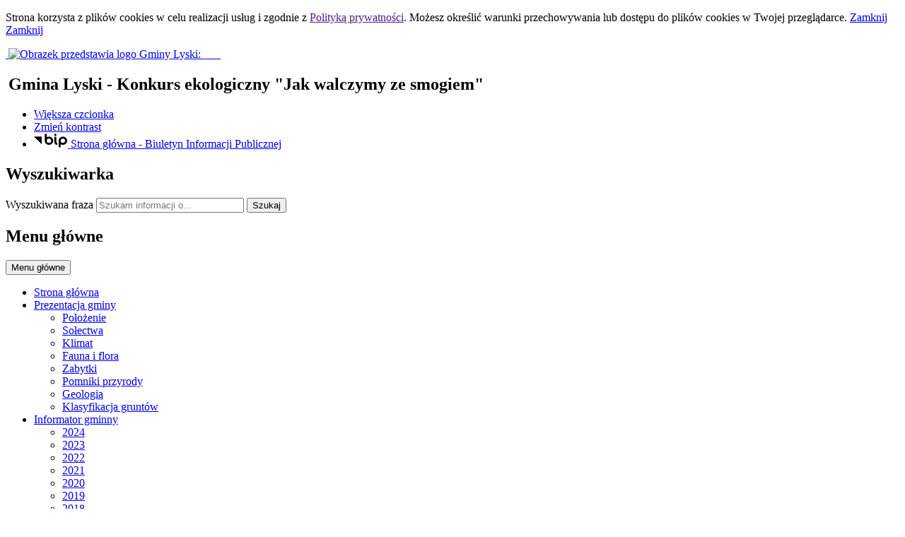

--- FILE ---
content_type: text/html; charset=utf-8
request_url: https://lyski.pl/index.php?c=page&id=220&v=1716589905
body_size: 18110
content:
<!DOCTYPE html>
<html lang="pl">
<!--[if lte IE 8]>
<script>
    window.location = "https://lyski.pl/template_63/ie8.php";
</script>
<![endif]-->
<head>
<title>Konkurs ekologiczny &quot;Jak walczymy ze smogiem&quot; - Gmina Lyski</title>
<meta name="description" content="Serwis intertnetowy Urzędu Gminy Lyski" />
<meta name="author" content="Widzialni CMS" />
<meta name="revisit-after" content="3 days" />
<meta name="robots" content="all" />
<meta name="robots" content="index, follow" />
<meta charset="UTF-8" />
<meta name="viewport" content="width=device-width, initial-scale=1, user-scalable=yes">
  <meta property="og:url" content="https://lyski.pl/index.php?c=page&id=220&v=1766460138" />
  <meta property="og:type" content="article" />
  <meta property="og:title" content="Konkurs ekologiczny &quot;Jak walczymy ze smogiem&quot; - Gmina Lyski" />
  <meta property="og:description" content="
Regulamin
Rozstrzygnięcie konkursu ---&amp;gt; tutaj" />
    

<script src="https://lyski.pl/template_63/js/vendor/jquery.min.js"></script>
<script src="https://lyski.pl/template_63/js/vendor/jquery.easing.min.js"></script>
<script src="https://lyski.pl/template_63/js/vendor/jquery.mousewheel.js"></script>
<script src="https://lyski.pl/template_63/js/vendor/jquery.fancybox.js"></script>
<script src="https://lyski.pl/template_63/js/vendor/bootstrap.min.js"></script>
<script src="https://lyski.pl/template_63/js/vendor/bootstrap-submenu.js"></script>
<script src="https://lyski.pl/template_63/js/vendor/owl.carousel.min.js"></script>
<script src="https://lyski.pl/template_63/js/vendor/what-input.min.js"></script>

	<script src="https://lyski.pl/template_63/js/core.js"></script>
		<script src="https://lyski.pl/template_63/js/addition.js"></script>
	
	<link rel="stylesheet" media="all" type="text/css" href="https://lyski.pl/template_63/css/style.css"/>
		<link rel="stylesheet" media="all" type="text/css" href="https://lyski.pl/template_63/css/socials.css"/>
		<link rel="stylesheet" media="all" type="text/css" href="https://lyski.pl/template_63/css/addition.css"/>
	<link rel="stylesheet" media="all" type="text/css" href="https://lyski.pl/template_63/css/socials.css"/>

<link rel="apple-touch-icon" sizes="57x57" href="https://lyski.pl/template_63/images/favicon/apple-icon-57x57.png">
<link rel="apple-touch-icon" sizes="60x60" href="https://lyski.pl/template_63/images/favicon/apple-icon-60x60.png">
<link rel="apple-touch-icon" sizes="72x72" href="https://lyski.pl/template_63/images/favicon/apple-icon-72x72.png">
<link rel="apple-touch-icon" sizes="76x76" href="https://lyski.pl/template_63/images/favicon/apple-icon-76x76.png">
<link rel="apple-touch-icon" sizes="114x114" href="https://lyski.pl/template_63/images/favicon/apple-icon-114x114.png">
<link rel="apple-touch-icon" sizes="120x120" href="https://lyski.pl/template_63/images/favicon/apple-icon-120x120.png">
<link rel="apple-touch-icon" sizes="144x144" href="https://lyski.pl/template_63/images/favicon/apple-icon-144x144.png">
<link rel="apple-touch-icon" sizes="152x152" href="https://lyski.pl/template_63/images/favicon/apple-icon-152x152.png">
<link rel="apple-touch-icon" sizes="180x180" href="https://lyski.pl/template_63/images/favicon/apple-icon-180x180.png">
<link rel="icon" type="image/png" sizes="192x192"  href="https://lyski.pl/template_63/images/favicon/android-icon-192x192.png">
<link rel="icon" type="image/png" sizes="32x32" href="https://lyski.pl/template_63/images/favicon/favicon-32x32.png">
<link rel="icon" type="image/png" sizes="96x96" href="https://lyski.pl/template_63/images/favicon/favicon-96x96.png">
<link rel="icon" type="image/png" sizes="16x16" href="https://lyski.pl/template_63/images/favicon/favicon-16x16.png">
<link rel="manifest" href="https://lyski.pl/template_63/images/favicon/manifest.json">
<meta name="msapplication-TileColor" content="#ffffff">
<meta name="msapplication-TileImage" content="https://lyski.pl/template_63/images/favicon/ms-icon-144x144.png">
<meta name="theme-color" content="#ffffff">

<script>
  var texts = {
			prevSlide: 'Poprzedni slajd',
			nextSlide: 'Następny slajd',
			newer: 'newer',
			older: 'older',		
			articles: 'Artykuły',	
			showSlide: 'Pokaż slajd',        
			searchQuery: 'Szukam informacji o...',
			image: 'Obraz',
			enlargeImage: 'Powiększ obraz',
			closeGallery: 'Zamknij powiększenie',
			prevGallery: 'Poprzedni obraz',
			nextGallery: 'Następny obraz',
			expand: 'rozwiń',
			collapse: 'zwiń',
			pause: 'Wstrzymaj',
			play: 'Wznów',	
			paginationText: 'Slajd numer ',	
			errorIncorrectEmail: 'Nieprawidłowy adres e-mail',
			errorFirstname: 'Wpisz swoje imię',
			errorLastname: 'Wpisz swoje nazwisko',		
			errorFirstLastname: 'Wpisz imię i nazwisko',	
			errorCaptcha: 'Wpisz wynik działania',
			errorContent: 'Wpisz treść pytania',
			errorAgree: 'Musisz wyrazić zgodę na przetwarzanie danych osobowych',
			searchQuery: 'Szukam informacji o...',
			siteMap: 'Mapa strony',
		},
		settings = {
			overlayColor: '#222222',
			pathTemplate: 'https://lyski.pl/template_63',
			showPopup: 0,
    	popupWidth: 900,
    	popupHeight: 950,
    	popupBackground: '',
			search: 0,		
			templateDir: 'template_63',					
		}
</script>
	</head>
<body class="page-page"><div class="cookies-msg-wrapper">
	<div class="container cookies-msg">
		<p>Strona korzysta z plików <span lang="en">cookies</span> w celu realizacji usług i zgodnie z <a href="">Polityką prywatności</a>. Możesz określić warunki przechowywania lub dostępu do plików <span lang="en">cookies</span> w Twojej przeglądarce. <a href="#" class="cookie-close">Zamknij</a> <a href="#" class="close-cookie"><i class="icon icon-close" aria-hidden="true"></i><span class="sr-only">Zamknij</span></a></p>
	</div>
</div>
<div class="main-page" tabindex="-1">
	<div class="container main-wrapper">
		<div class="row">
			<div class="col">

				<div class="courtain"></div>
				<div class="top-wrapper">
					<div class="header-wrapper">
						<header class="header">
	<section class="header-section">
		<div class="container">
			<div class="row h-100">
				<div class="col-sm-12 col-md-7">
					<div class="row h-100">
						<div class="col-12 col-sm-3 my-auto">
							<div class="pagename-logo"><a href="strona-glowna" title="Strona główna"><p><img src="https://lyski.pl/container/banery---naglowek/nowe-logo-zalobny-1717170084.png" alt="" width="250" /> <img title="Logo Gminy Lyski" src="https://lyski.pl/container/banery---naglowek/nowe-logo-1601970276.png" alt="Obrazek przedstawia logo Gminy Lyski: " width="150" />       </p>
<p style="float: left;"> </p></a></div>
						</div>
						<div class=" col-12 col-sm-8 my-auto">
							<h1>Gmina Lyski<span class="sr-only"> - Konkurs ekologiczny &quot;Jak walczymy ze smogiem&quot;</span></h1>
						</div>
					</div>
				</div>
				<div class="col-sm-12 col-md-5">
					<div class="row">
						<div class="col tools-wrapper text-right">
							<ul class="list-inline">
								<li class="list-inline-item font-default">
									<a href="czcionka,1">
										<span>Większa czcionka</span>							
										<i class="icon-font-bigger-1 icon" aria-hidden="true"></i>
									</a>
								</li>
																<li class="list-inline-item contrast-link">
									<a href="kontrast,1">
										<span>Zmień kontrast</span>
										<i class="icon-contrast icon" aria-hidden="true"></i>
									</a>
								</li>
															
										<li class="list-inline-item bip-wrapper">
											<a href="https://bip.lyski.pl" target="_blank">
												<svg xmlns="http://www.w3.org/2000/svg" width="47.938" height="20.5" viewBox="0 0 49 20.5">
  <path d="M515.632,18.257L526.8,29.6V18.257h-11.17Zm41.78-.007a6.144,6.144,0,0,0-6.139,6.137V32.96a1.5,1.5,0,1,0,3,0V29.635a6.065,6.065,0,0,0,3.141.893,6.139,6.139,0,0,0,0-12.278m0,9.278a3.14,3.14,0,1,1,3.141-3.141,3.143,3.143,0,0,1-3.141,3.141m-20.1-9.271a6.078,6.078,0,0,0-3.142.893V15.456a1.5,1.5,0,0,0-3,0V24.4s0,0.006,0,.01a6.139,6.139,0,1,0,6.137-6.15m0,9.28a3.14,3.14,0,1,1,3.141-3.14,3.145,3.145,0,0,1-3.141,3.14m11.538,0.152c-0.2-.1-0.815-0.411-0.815-2.794V19.768a1.5,1.5,0,1,0-3,0v5.127c0,1.816.255,4.36,2.463,5.475a1.5,1.5,0,0,0,1.349-2.681m-2.313-10.428a1.65,1.65,0,1,0-1.649-1.647,1.648,1.648,0,0,0,1.649,1.647" transform="translate(-515.625 -13.969)"/>
</svg>												<span class="sr-only">Strona główna - Biuletyn Informacji Publicznej</span>
											</a>							
										</li>
																
							</ul>
						</div>		
					</div>
					<div class="row">
						<div class="col">
							<div class="search-wrapper float-right">
								<h2 class="sr-only">Wyszukiwarka</h2>
								<form method="GET" action="index.php" class="top-search-form" role="search">
									<input type="hidden" name="c" value="search" />
									<label for="search-input" class="sr-only">Wyszukiwana fraza</label>
									<input type="text" id="search-input" class="search-input form-control" placeholder="Szukam informacji o..." name="kword" size="24" value="" />
									<button type="submit" name="search" class="search-btn">
										<i class="icon-search icon" aria-hidden="true"></i>
										<span class="sr-only">Szukaj</span>
									</button>
								</form>	
							</div>	
						</div>
					</div>
				</div>				
			</div>
		</div>
	</section>
</header>	<section class="menu-top-wrapper">
		<div class="menu-top" id="main-menu">
			<nav class="navbar navbar-expand-md  main-menu" tabindex="-1">
				<div class="navbar-header">
					<h2 class="sr-only">Menu główne</h2>
					<button class="navbar-toggler collapsed" aria-controls="navbar-top" aria-expanded="false" data-target="#navbar-top" data-toggle="collapse" type="button">
						<i class="icon-menu icon-top icon" aria-hidden="true"></i>
						<i class="icon-menu icon-middle icon" aria-hidden="true"></i>
						<i class="icon-menu icon-bottom icon" aria-hidden="true"></i>
						<span class="menu-name">Menu główne</span>
					</button>
				</div>
				<div id="navbar-top" class="collapse navbar-collapse">
					<ul class="mg_menu colMenu menus dropdown-0 " id="mg"><li class="first"><a href="http://lyski.pl" class="" ><span class="title-wrapper"><span class="title">Strona główna</span></span></a></li><li class="dropdown dropdown-submenu "><a href="p,11,prezentacja-gminy" class=" dropdown-toggle toggle-1"  data-toggle="dropdown" data-submenu="" aria-haspopup="true" aria-expanded="false"><span class="title-wrapper"><span class="title">Prezentacja gminy</span></span><span class="caret-wrapper"><i class="icon-angle-down icon" aria-hidden="true"></i></span></a><ul class="mg_menu menus dropdown-menu dropdown-1 " aria-expanded="false"><li class="first"><a href="p,80,polozenie" class="" ><span class="caret-wrapper" aria-hidden="true"><i class="icon-angle-down icon" aria-hidden="true"></i></span><span class="title-wrapper"><span class="title">Położenie</span></span></a></li><li class=""><a href="p,81,solectwa" class="" ><span class="caret-wrapper" aria-hidden="true"><i class="icon-angle-down icon" aria-hidden="true"></i></span><span class="title-wrapper"><span class="title">Sołectwa</span></span></a></li><li class=""><a href="p,82,klimat" class="" ><span class="caret-wrapper" aria-hidden="true"><i class="icon-angle-down icon" aria-hidden="true"></i></span><span class="title-wrapper"><span class="title">Klimat</span></span></a></li><li class=""><a href="p,83,fauna-i-flora" class="" ><span class="caret-wrapper" aria-hidden="true"><i class="icon-angle-down icon" aria-hidden="true"></i></span><span class="title-wrapper"><span class="title">Fauna i flora</span></span></a></li><li class=""><a href="p,84,zabytki" class="" ><span class="caret-wrapper" aria-hidden="true"><i class="icon-angle-down icon" aria-hidden="true"></i></span><span class="title-wrapper"><span class="title">Zabytki</span></span></a></li><li class=""><a href="p,95,pomniki-przyrody" class="" ><span class="caret-wrapper" aria-hidden="true"><i class="icon-angle-down icon" aria-hidden="true"></i></span><span class="title-wrapper"><span class="title">Pomniki przyrody</span></span></a></li><li class=""><a href="p,97,geologia" class="" ><span class="caret-wrapper" aria-hidden="true"><i class="icon-angle-down icon" aria-hidden="true"></i></span><span class="title-wrapper"><span class="title">Geologia </span></span></a></li><li class=""><a href="p,98,klasyfikacja-gruntow" class="" ><span class="caret-wrapper" aria-hidden="true"><i class="icon-angle-down icon" aria-hidden="true"></i></span><span class="title-wrapper"><span class="title">Klasyfikacja gruntów</span></span></a></li></ul></li><li class="dropdown dropdown-submenu "><a href="p,12,informator-gminny" class=" dropdown-toggle toggle-1"  data-toggle="dropdown" data-submenu="" aria-haspopup="true" aria-expanded="false"><span class="title-wrapper"><span class="title">Informator gminny</span></span><span class="caret-wrapper"><i class="icon-angle-down icon" aria-hidden="true"></i></span></a><ul class="mg_menu menus dropdown-menu dropdown-1 " aria-expanded="false"><li class="first"><a href="p,340,2024" class="" ><span class="caret-wrapper" aria-hidden="true"><i class="icon-angle-down icon" aria-hidden="true"></i></span><span class="title-wrapper"><span class="title">2024</span></span></a></li><li class=""><a href="p,315,2023" class="" ><span class="caret-wrapper" aria-hidden="true"><i class="icon-angle-down icon" aria-hidden="true"></i></span><span class="title-wrapper"><span class="title">2023</span></span></a></li><li class=""><a href="p,304,2022" class="" ><span class="caret-wrapper" aria-hidden="true"><i class="icon-angle-down icon" aria-hidden="true"></i></span><span class="title-wrapper"><span class="title">2022</span></span></a></li><li class=""><a href="p,275,2021" class="" ><span class="caret-wrapper" aria-hidden="true"><i class="icon-angle-down icon" aria-hidden="true"></i></span><span class="title-wrapper"><span class="title">2021</span></span></a></li><li class=""><a href="p,255,2020" class="" ><span class="caret-wrapper" aria-hidden="true"><i class="icon-angle-down icon" aria-hidden="true"></i></span><span class="title-wrapper"><span class="title">2020</span></span></a></li><li class=""><a href="p,210,2019" class="" ><span class="caret-wrapper" aria-hidden="true"><i class="icon-angle-down icon" aria-hidden="true"></i></span><span class="title-wrapper"><span class="title">2019</span></span></a></li><li class=""><a href="p,188,2018" class="" ><span class="caret-wrapper" aria-hidden="true"><i class="icon-angle-down icon" aria-hidden="true"></i></span><span class="title-wrapper"><span class="title">2018</span></span></a></li><li class=""><a href="p,172,2017" class="" ><span class="caret-wrapper" aria-hidden="true"><i class="icon-angle-down icon" aria-hidden="true"></i></span><span class="title-wrapper"><span class="title">2017</span></span></a></li><li class=""><a href="p,85,2016" class="" ><span class="caret-wrapper" aria-hidden="true"><i class="icon-angle-down icon" aria-hidden="true"></i></span><span class="title-wrapper"><span class="title">2016</span></span></a></li><li class=""><a href="p,86,2015" class="" ><span class="caret-wrapper" aria-hidden="true"><i class="icon-angle-down icon" aria-hidden="true"></i></span><span class="title-wrapper"><span class="title">2015</span></span></a></li><li class=""><a href="p,87,2014" class="" ><span class="caret-wrapper" aria-hidden="true"><i class="icon-angle-down icon" aria-hidden="true"></i></span><span class="title-wrapper"><span class="title">2014</span></span></a></li><li class=""><a href="p,88,2013" class="" ><span class="caret-wrapper" aria-hidden="true"><i class="icon-angle-down icon" aria-hidden="true"></i></span><span class="title-wrapper"><span class="title">2013</span></span></a></li><li class=""><a href="p,89,2012" class="" ><span class="caret-wrapper" aria-hidden="true"><i class="icon-angle-down icon" aria-hidden="true"></i></span><span class="title-wrapper"><span class="title">2012</span></span></a></li><li class=""><a href="p,90,2011" class="" ><span class="caret-wrapper" aria-hidden="true"><i class="icon-angle-down icon" aria-hidden="true"></i></span><span class="title-wrapper"><span class="title">2011</span></span></a></li><li class=""><a href="p,91,2010" class="" ><span class="caret-wrapper" aria-hidden="true"><i class="icon-angle-down icon" aria-hidden="true"></i></span><span class="title-wrapper"><span class="title">2010</span></span></a></li><li class=""><a href="p,92,2009" class="" ><span class="caret-wrapper" aria-hidden="true"><i class="icon-angle-down icon" aria-hidden="true"></i></span><span class="title-wrapper"><span class="title">2009</span></span></a></li></ul></li><li class=""><a href="index.php?c=page&amp;id=61" class="" ><span class="title-wrapper"><span class="title">Kontakt</span></span></a></li><li class="dropdown dropdown-submenu "><a href="https://www.lyski.pl/galeria" class=" dropdown-toggle toggle-1"  data-toggle="dropdown" data-submenu="" aria-haspopup="true" aria-expanded="false"><span class="title-wrapper"><span class="title">Galeria zdjęć</span></span><span class="caret-wrapper"><i class="icon-angle-down icon" aria-hidden="true"></i></span></a><ul class="mg_menu menus dropdown-menu dropdown-1 " aria-expanded="false"><li class="first"><a href="p,354,2025" class="" ><span class="caret-wrapper" aria-hidden="true"><i class="icon-angle-down icon" aria-hidden="true"></i></span><span class="title-wrapper"><span class="title">2025</span></span></a></li><li class=""><a href="p,339,2024" class="" ><span class="caret-wrapper" aria-hidden="true"><i class="icon-angle-down icon" aria-hidden="true"></i></span><span class="title-wrapper"><span class="title">2024</span></span></a></li><li class=""><a href="p,338,2023" class="" ><span class="caret-wrapper" aria-hidden="true"><i class="icon-angle-down icon" aria-hidden="true"></i></span><span class="title-wrapper"><span class="title">2023</span></span></a></li><li class=""><a href="p,336,2022" class="" ><span class="caret-wrapper" aria-hidden="true"><i class="icon-angle-down icon" aria-hidden="true"></i></span><span class="title-wrapper"><span class="title">2022</span></span></a></li><li class=""><a href="p,268,2021" class="" ><span class="caret-wrapper" aria-hidden="true"><i class="icon-angle-down icon" aria-hidden="true"></i></span><span class="title-wrapper"><span class="title">2021</span></span></a></li><li class=""><a href="p,254,2020" class="" ><span class="caret-wrapper" aria-hidden="true"><i class="icon-angle-down icon" aria-hidden="true"></i></span><span class="title-wrapper"><span class="title">2020</span></span></a></li><li class=""><a href="p,213,2019" class="" ><span class="caret-wrapper" aria-hidden="true"><i class="icon-angle-down icon" aria-hidden="true"></i></span><span class="title-wrapper"><span class="title">2019</span></span></a></li><li class=""><a href="p,180,2018" class="" ><span class="caret-wrapper" aria-hidden="true"><i class="icon-angle-down icon" aria-hidden="true"></i></span><span class="title-wrapper"><span class="title">2018</span></span></a></li><li class=""><a href="p,187,2017" class="" ><span class="caret-wrapper" aria-hidden="true"><i class="icon-angle-down icon" aria-hidden="true"></i></span><span class="title-wrapper"><span class="title">2017</span></span></a></li><li class=""><a href="p,157,2016" class="" ><span class="caret-wrapper" aria-hidden="true"><i class="icon-angle-down icon" aria-hidden="true"></i></span><span class="title-wrapper"><span class="title">2016</span></span></a></li><li class=""><a href="p,158,2015" class="" ><span class="caret-wrapper" aria-hidden="true"><i class="icon-angle-down icon" aria-hidden="true"></i></span><span class="title-wrapper"><span class="title">2015</span></span></a></li><li class=""><a href="p,159,2014" class="" ><span class="caret-wrapper" aria-hidden="true"><i class="icon-angle-down icon" aria-hidden="true"></i></span><span class="title-wrapper"><span class="title">2014</span></span></a></li><li class=""><a href="p,160,2013" class="" ><span class="caret-wrapper" aria-hidden="true"><i class="icon-angle-down icon" aria-hidden="true"></i></span><span class="title-wrapper"><span class="title">2013</span></span></a></li><li class=""><a href="p,161,2012" class="" ><span class="caret-wrapper" aria-hidden="true"><i class="icon-angle-down icon" aria-hidden="true"></i></span><span class="title-wrapper"><span class="title">2012</span></span></a></li><li class=""><a href="p,162,2011" class="" ><span class="caret-wrapper" aria-hidden="true"><i class="icon-angle-down icon" aria-hidden="true"></i></span><span class="title-wrapper"><span class="title">2011</span></span></a></li><li class=""><a href="p,163,2010" class="" ><span class="caret-wrapper" aria-hidden="true"><i class="icon-angle-down icon" aria-hidden="true"></i></span><span class="title-wrapper"><span class="title">2010</span></span></a></li></ul></li><li class="dropdown dropdown-submenu "><a href="p,198,filmy" class=" dropdown-toggle toggle-1"  data-toggle="dropdown" data-submenu="" aria-haspopup="true" aria-expanded="false"><span class="title-wrapper"><span class="title">Filmy</span></span><span class="caret-wrapper"><i class="icon-angle-down icon" aria-hidden="true"></i></span></a><ul class="mg_menu menus dropdown-menu dropdown-1 " aria-expanded="false"><li class="first"><a href="p,360,2025" class="" ><span class="caret-wrapper" aria-hidden="true"><i class="icon-angle-down icon" aria-hidden="true"></i></span><span class="title-wrapper"><span class="title">2025</span></span></a></li><li class=""><a href="p,337,2023" class="" ><span class="caret-wrapper" aria-hidden="true"><i class="icon-angle-down icon" aria-hidden="true"></i></span><span class="title-wrapper"><span class="title">2023</span></span></a></li><li class=""><a href="p,313,2022" class="" ><span class="caret-wrapper" aria-hidden="true"><i class="icon-angle-down icon" aria-hidden="true"></i></span><span class="title-wrapper"><span class="title">2022</span></span></a></li><li class=""><a href="p,269,2021" class="" ><span class="caret-wrapper" aria-hidden="true"><i class="icon-angle-down icon" aria-hidden="true"></i></span><span class="title-wrapper"><span class="title">2021</span></span></a></li><li class=""><a href="p,260,2020" class="" ><span class="caret-wrapper" aria-hidden="true"><i class="icon-angle-down icon" aria-hidden="true"></i></span><span class="title-wrapper"><span class="title">2020</span></span></a></li><li class=""><a href="p,212,2019" class="" ><span class="caret-wrapper" aria-hidden="true"><i class="icon-angle-down icon" aria-hidden="true"></i></span><span class="title-wrapper"><span class="title">2019</span></span></a></li><li class=""><a href="p,199,2018" class="" ><span class="caret-wrapper" aria-hidden="true"><i class="icon-angle-down icon" aria-hidden="true"></i></span><span class="title-wrapper"><span class="title">2018</span></span></a></li><li class=""><a href="p,200,2017" class="" ><span class="caret-wrapper" aria-hidden="true"><i class="icon-angle-down icon" aria-hidden="true"></i></span><span class="title-wrapper"><span class="title">2017</span></span></a></li><li class=""><a href="p,203,2016" class="" ><span class="caret-wrapper" aria-hidden="true"><i class="icon-angle-down icon" aria-hidden="true"></i></span><span class="title-wrapper"><span class="title">2016</span></span></a></li><li class=""><a href="p,204,2015" class="" ><span class="caret-wrapper" aria-hidden="true"><i class="icon-angle-down icon" aria-hidden="true"></i></span><span class="title-wrapper"><span class="title">2015</span></span></a></li></ul></li></ul>				</div>
			</nav>
		</div>
	</section>
					</div>

					<section class="section-banertop">
	<h2 class="sr-only">
		Informacje	</h2>
	<div class="banertop-wrapper">
				<div class="banertop" style="background-image:url(files/pl/mini/DSC-5882-1721300295.jpg);" >
				<div class="container section-body">
					<div class="row lead-text">
						<div class="lead-wrapper align-self-center">
							<h3>BIKE RACE LYSKI III</h3>
							<div class="lead-main-text"></div>
													</div>
						<!--						
						<p class="align-self-center">
							BIKE RACE LYSKI III						</p>
							-->
					</div>
				</div>						
			</div>
						<div class="banertop" style="background-image:url(files/pl/mini/IMG-20230829-WA0063-1721301106.jpg);" >
				<div class="container section-body">
					<div class="row lead-text">
						<div class="lead-wrapper align-self-center">
							<h3>LYSKI ROCK FESTIVAL</h3>
							<div class="lead-main-text"></div>
													</div>
						<!--						
						<p class="align-self-center">
							LYSKI ROCK FESTIVAL						</p>
							-->
					</div>
				</div>						
			</div>
						<div class="banertop" style="background-image:url(files/pl/mini/DSC-8610-1721301357.jpg);" >
				<div class="container section-body">
					<div class="row lead-text">
						<div class="lead-wrapper align-self-center">
							<h3>LYSEK</h3>
							<div class="lead-main-text"></div>
													</div>
						<!--						
						<p class="align-self-center">
							LYSEK						</p>
							-->
					</div>
				</div>						
			</div>
						<div class="banertop" style="background-image:url(files/pl/mini/DSC-1955-1721301681.jpg);" >
				<div class="container section-body">
					<div class="row lead-text">
						<div class="lead-wrapper align-self-center">
							<h3>750-LECIE RASZCZYC</h3>
							<div class="lead-main-text"></div>
													</div>
						<!--						
						<p class="align-self-center">
							750-LECIE RASZCZYC						</p>
							-->
					</div>
				</div>						
			</div>
						<div class="banertop" style="background-image:url(files/pl/mini/DSC-4452-1721301003.jpg);" >
				<div class="container section-body">
					<div class="row lead-text">
						<div class="lead-wrapper align-self-center">
							<h3>X Konkurs Pieśni Chóralnej im. Czesława Prudla w Lyskach</h3>
							<div class="lead-main-text"></div>
													</div>
						<!--						
						<p class="align-self-center">
							X Konkurs Pieśni Chóralnej im. Czesława Prudla w Lyskach						</p>
							-->
					</div>
				</div>						
			</div>
				</div>
</section>
  <aside class="section section-modules">
    <ul class="row  justify-content-center">
            <li class="col-sm-12 col-md-4">
        <div class="module mod-calendar">
          <div class="module-icon" aria-hidden="true">
          <svg xmlns="http://www.w3.org/2000/svg" version="1.1" preserveAspectRatio="xMinYMin meet" viewBox="0 0 64 64">
  <polyline fill="none" stroke="#ffffff" stroke-width="2" stroke-linecap="round" stroke-linejoin="round" stroke-miterlimit="10" points="45,37 45,46 56,46 "/>
  <g class="type">
	<defs>
		<rect id="SVGID_1_" width="64" height="64"/>
	</defs>
	<clipPath id="SVGID_2_">
		<use xlink:href="#SVGID_1_"  overflow="visible"/>
	</clipPath>
	<circle clip-path="url(#SVGID_2_)" fill="none" stroke="#ffffff" stroke-width="2" stroke-linecap="round" stroke-linejoin="round" stroke-miterlimit="10" cx="45" cy="45" r="18"/>
	<path clip-path="url(#SVGID_2_)" fill="none" stroke="#ffffff" stroke-width="2" stroke-linecap="round" stroke-linejoin="round" stroke-miterlimit="10" d="
		M21.999,52H3c-1.105,0-2-0.896-2-2V6c0-1.104,0.895-2,2-2h52c1.104,0,2,0.896,2,2v19"/>
	
	<line clip-path="url(#SVGID_2_)" fill="none" stroke="#ffffff" stroke-width="2" stroke-linecap="round" stroke-linejoin="round" stroke-miterlimit="10" x1="11" y1="1" x2="11" y2="7"/>
	
	<line clip-path="url(#SVGID_2_)" fill="none" stroke="#ffffff" stroke-width="2" stroke-linecap="round" stroke-linejoin="round" stroke-miterlimit="10" x1="20" y1="1" x2="20" y2="7"/>
	
	<line clip-path="url(#SVGID_2_)" fill="none" stroke="#ffffff" stroke-width="2" stroke-linecap="round" stroke-linejoin="round" stroke-miterlimit="10" x1="29" y1="1" x2="29" y2="7"/>
	
	<line clip-path="url(#SVGID_2_)" fill="none" stroke="#ffffff" stroke-width="2" stroke-linecap="round" stroke-linejoin="round" stroke-miterlimit="10" x1="38" y1="1" x2="38" y2="7"/>
	
	<line clip-path="url(#SVGID_2_)" fill="none" stroke="#ffffff" stroke-width="2" stroke-linecap="round" stroke-linejoin="round" stroke-miterlimit="10" x1="47" y1="1" x2="47" y2="7"/>
	
	<line clip-path="url(#SVGID_2_)" fill="none" stroke="#ffffff" stroke-width="2" stroke-linecap="square" stroke-linejoin="round" stroke-miterlimit="10" x1="7" y1="15" x2="51" y2="15"/>
</g>
</svg>          </div>
          <h2 class="module-name">
            Kalendarium          </h2>
          <div class="module-text">
            <div class="row">
	<div class="col-12 mod-col-calendar">
    <p>
      <span class="week-day">Wtorek</span>, <span class="date-day">23 <span class="dateMonth date-month">grudnia</span> <span class="date-year">2025</span></span>
      <span class="name-day"><span>Imieniny:</span> Dagny,  Sławomiry,  Wiktora
 </span>
    </p>
	</div>	
</div>          </div>
        </div>
      </li>
            
      <li class="col-sm-12 col-md-4">
        <a href="#" data-toggle="modal" data-target="#locationModal">
          <div class="module mod-location">
            <div class="module-icon" aria-hidden="true">
            <svg xmlns="http://www.w3.org/2000/svg" version="1.1" preserveAspectRatio="xMinYMin meet" viewBox="0 0 64 64">
  <g class="type">
    <defs>
      <rect id="SVGID_31_" width="64" height="64"/>
    </defs>
    <clipPath id="SVGID_32_">
      <use xlink:href="#SVGID_31_"  overflow="visible"/>
    </clipPath>
    
    <path clip-path="url(#SVGID_32_)" fill="none" stroke="#ffffff" stroke-width="2" stroke-linecap="round" stroke-linejoin="round" stroke-miterlimit="10" d="
    M63,41c0,8-12,22-12,22S39,49,39,41c0-6.627,5.373-12,12-12S63,34.373,63,41z"/>
    
    <circle clip-path="url(#SVGID_32_)" fill="none" stroke="#ffffff" stroke-width="2" stroke-linecap="round" stroke-linejoin="round" stroke-miterlimit="10" cx="51" cy="41" r="5"/>
    
    <path clip-path="url(#SVGID_32_)" fill="none" stroke="#ffffff" stroke-width="2" stroke-linecap="round" stroke-linejoin="round" stroke-miterlimit="10" d="
    M21,11c0,7-10,19-10,19S1,18,1,11C1,5.477,5.478,1,11,1S21,5.477,21,11z"/>
    
    <circle clip-path="url(#SVGID_32_)" fill="none" stroke="#ffffff" stroke-width="2" stroke-linecap="round" stroke-linejoin="round" stroke-miterlimit="10" cx="11" cy="11" r="4"/>
    
    <path clip-path="url(#SVGID_32_)" fill="none" stroke="#ffffff" stroke-width="2" stroke-linecap="round" stroke-linejoin="round" stroke-miterlimit="10" d="
    M43,63H11C5.5,63,1,58.5,1,53s4.5-10,10-10h15.5c3.575,0,6.5-2.925,6.5-6.5S30.075,30,26.5,30H18"/>
  </g>
</svg>            </div>
            <h2 class="module-name">
              Lokalizacja            </h2> 
            <div class="module-text">
              Zobacz, gdzie się znajdujemy i jak do nas dojechać.            </div>                       
          </div>
        </a>
      </li>
             
      <li class="col-sm-12 col-md-4">
        <a href="galeria">
          <div class="module mod-gallery">
            <div class="module-icon" aria-hidden="true">
            <svg xmlns="http://www.w3.org/2000/svg" version="1.1" preserveAspectRatio="xMinYMin meet" viewBox="0 0 64 50">
  <g class="type">
    <defs>
      <rect id="SVGID_21_" width="64" height="50"/>
    </defs>
    <clipPath id="SVGID_22_">
      <use xlink:href="#SVGID_21_"  overflow="visible"/>
    </clipPath>
	
		<circle clip-path="url(#SVGID_22_)" fill="none" stroke="#ffffff" stroke-width="2" stroke-linecap="round" stroke-linejoin="round" stroke-miterlimit="10" cx="50" cy="14" r="5"/>
	
		<polyline clip-path="url(#SVGID_22_)" fill="none" stroke="#ffffff" stroke-width="2" stroke-linecap="round" stroke-linejoin="round" stroke-miterlimit="10" points="
		2,38 21,19 43,40 	"/>
	
		<polyline clip-path="url(#SVGID_22_)" fill="none" stroke="#ffffff" stroke-width="2" stroke-linecap="round" stroke-linejoin="round" stroke-miterlimit="10" points="
		62,44 45,28 38,35 	"/>
	
		<path clip-path="url(#SVGID_22_)" fill="none" stroke="#ffffff" stroke-width="2" stroke-linecap="round" stroke-linejoin="round" stroke-miterlimit="10" d="
		M58.571,49H5.428C2.983,49,1,47.018,1,44.571V5.429C1,2.982,2.983,1,5.428,1h53.143C61.018,1,63,2.982,63,5.429v39.142
		C63,47.018,61.018,49,58.571,49z"/>
  </g>
</svg>            </div>
            <h2 class="module-name">
              Galeria zdjęć            </h2> 
            <div class="module-text">
              Zobacz wszystkie galerie w jednym miejscu.            </div>                        
          </div>
        </a>
      </li> 
                       
    </ul>
  </aside>	
  <!-- Modal -->
<div class="modal fade" id="locationModal" tabindex="-1" role="dialog" aria-labelledby="modalLabel2" aria-describedby="modalDesc2">
	<div class="modal-dialog mw-100 w-75" role="document">
		<div class="modal-content">
			<div class="modal-header">
				<button type="button" class="close" data-dismiss="modal">
					<span class="icon-close icon" aria-hidden="true"></span>
					<span class="sr-only">Zamknij okno</span>
				</button>
				<h2 class="modal-title" id="modalLabel2">Lokalizacja</h2>
			</div>
			<div class="modal-body" id="modalDesc2">
				<div class="text-block">
					
<div class="row">
	<div class="col-12 mod-col-location">
    <p class="location-text">Zobacz, gdzie się znajdujemy i jak do nas dojechać.</p>
    <div class="location-map">
      <iframe src="https://www.google.com/maps/embed?pb=!1m18!1m12!1m3!1d2558.210820637662!2d18.38676421617591!3d50.1197768794311!2m3!1f0!2f0!3f0!3m2!1i1024!2i768!4f13.1!3m3!1m2!1s0x4711441a4fe06c43%3A0x14bd942fe61728c4!2sUrz%C4%85d%20Gminy%20Lyski!5e0!3m2!1spl!2spl!4v1601620641236!5m2!1spl!2spl" width="600" height="450" frameborder="0" style="border:0;" allowfullscreen="" aria-hidden="false" tabindex="0"></iframe>    </div>
	</div>	
</div>
				</div>
			</div>
			<div class="modal-footer">
								<button type="button" class="more" data-dismiss="modal">Zamknij</button>
							</div>
		</div>
	</div>
</div>				</div>

				<div class="row">
					<div class="col-sm-12 col-md-4">
						  <div class="menu-wrapper">
    <nav class="navbar navbar-expand-md  main-menu" tabindex="-1">
      <div class="navbar-header">
        <h2 class="sr-only">Menu dodatkowe</h2>
        <button class="navbar-toggler collapsed" aria-controls="navbar-top-additional" aria-expanded="false" data-target="#navbar-top-additional" data-toggle="collapse" type="button">
          <i class="icon-menu icon-top icon" aria-hidden="true"></i>
          <i class="icon-menu icon-middle icon" aria-hidden="true"></i>
          <i class="icon-menu icon-bottom icon" aria-hidden="true"></i>
          <span class="menu-name">Menu dodatkowe</span>
        </button>
      </div>
      <div id="navbar-top-additional" class="collapse navbar-collapse">
        <ul class="md_menu colMenu menus dropdown-0 " id="md"><li class="first"><a href="p,1,urzad-gminy" class="" ><span class="title-wrapper"><span class="title">Urząd Gminy</span></span></a></li><li class=""><a href="http://lyski.pl/index.php?c=page&amp;id=61" class="" ><span class="title-wrapper"><span class="title">Kontakt</span></span></a></li><li class=""><a href="p,311,akcja-jodowa" class="" ><span class="title-wrapper"><span class="title">AKCJA JODOWA</span></span></a></li><li class=""><a href="p,2,gmina-partnerska" class="" ><span class="title-wrapper"><span class="title">Gmina Partnerska</span></span></a></li><li class=""><a href="p,3,logo-gminy" class="" ><span class="title-wrapper"><span class="title">Logo gminy</span></span></a></li><li class=""><a href="p,273,gmina-lyski-z-sercem" class="" ><span class="title-wrapper"><span class="title">Gmina Lyski z sercem</span></span></a></li><li class="dropdown dropdown-submenu "><a href="p,321,oferta-inwestycyjna-gminy" class=" dropdown-toggle toggle-1"  data-toggle="dropdown" data-submenu="" aria-haspopup="true" aria-expanded="false"><span class="title-wrapper"><span class="title">Oferta inwestycyjna gminy</span></span><span class="caret-wrapper"><i class="icon-angle-right icon" aria-hidden="true"></i></span></a><ul class="md_menu menus dropdown-menu dropdown-1 " aria-expanded="false"><li class="first"><a href="p,322,o-nas" class="" ><span class="caret-wrapper" aria-hidden="true"><i class="icon-angle-right icon" aria-hidden="true"></i></span><span class="title-wrapper"><span class="title">O nas</span></span></a></li><li class=""><a href="p,323,dlaczego-warto-tutaj-inwestowac" class="" ><span class="caret-wrapper" aria-hidden="true"><i class="icon-angle-right icon" aria-hidden="true"></i></span><span class="title-wrapper"><span class="title">Dlaczego warto tutaj inwestować?</span></span></a></li><li class=""><a href="p,324,wsparcie-lokalne" class="" ><span class="caret-wrapper" aria-hidden="true"><i class="icon-angle-right icon" aria-hidden="true"></i></span><span class="title-wrapper"><span class="title">Wsparcie lokalne</span></span></a></li><li class=""><a href="p,325,oferta-inwestycyjna" class="" ><span class="caret-wrapper" aria-hidden="true"><i class="icon-angle-right icon" aria-hidden="true"></i></span><span class="title-wrapper"><span class="title">Oferta inwestycyjna</span></span></a></li><li class=""><a href="p,326,dane-kontaktowe" class="" ><span class="caret-wrapper" aria-hidden="true"><i class="icon-angle-right icon" aria-hidden="true"></i></span><span class="title-wrapper"><span class="title">Dane kontaktowe</span></span></a></li></ul></li><li class=""><a href="p,4,honorowe-patronaty-wojta-gminy-lyski" class="" ><span class="title-wrapper"><span class="title">Honorowe Patronaty Wójta Gminy Lyski</span></span></a></li><li class=""><a href="p,351,akcja-promocyjna-witaj-maluszku-w-gminie-lyski" class="" ><span class="title-wrapper"><span class="title">Akcja promocyjna &quot;Witaj Maluszku w Gminie Lyski&quot;</span></span></a></li><li class=""><a href="p,62,xi-konkurs-piesni-choralnej-im-czeslawa-prudla-w-lyskach" class="" ><span class="title-wrapper"><span class="title">XI Konkurs Pieśni Chóralnej im. Czesława Prudla w Lyskach</span></span></a></li><li class=""><a href="p,64,zarzadzanie-kryzysowe" class="" ><span class="title-wrapper"><span class="title">Zarządzanie kryzysowe</span></span></a></li><li class=""><a href="p,67,komunikacja" class="" ><span class="title-wrapper"><span class="title">Komunikacja</span></span></a></li><li class="dropdown dropdown-submenu "><a href="p,68,srodki-zewnetrzne" class=" dropdown-toggle toggle-1"  data-toggle="dropdown" data-submenu="" aria-haspopup="true" aria-expanded="false"><span class="title-wrapper"><span class="title">Środki zewnętrzne</span></span><span class="caret-wrapper"><i class="icon-angle-right icon" aria-hidden="true"></i></span></a><ul class="md_menu menus dropdown-menu dropdown-1 " aria-expanded="false"><li class="first"><a href="p,149,wykaz-projektow" class="" ><span class="caret-wrapper" aria-hidden="true"><i class="icon-angle-right icon" aria-hidden="true"></i></span><span class="title-wrapper"><span class="title">Wykaz projektów</span></span></a></li><li class=""><a href="p,150,konsultacje-projektow" class="" ><span class="caret-wrapper" aria-hidden="true"><i class="icon-angle-right icon" aria-hidden="true"></i></span><span class="title-wrapper"><span class="title">Konsultacje projektów</span></span></a></li><li class=""><a href="p,165,rewitalizacja" class="" ><span class="caret-wrapper" aria-hidden="true"><i class="icon-angle-right icon" aria-hidden="true"></i></span><span class="title-wrapper"><span class="title">Rewitalizacja</span></span></a></li><li class=""><a href="p,256,oze" class="" ><span class="caret-wrapper" aria-hidden="true"><i class="icon-angle-right icon" aria-hidden="true"></i></span><span class="title-wrapper"><span class="title">OZE</span></span></a></li><li class=""><a href="p,219,razem-w-europie" class="" ><span class="caret-wrapper" aria-hidden="true"><i class="icon-angle-right icon" aria-hidden="true"></i></span><span class="title-wrapper"><span class="title">Razem w Europie</span></span></a></li><li class=""><a href="p,267,rzadowy-fundusz-inwestycji-lokalnych" class="" ><span class="caret-wrapper" aria-hidden="true"><i class="icon-angle-right icon" aria-hidden="true"></i></span><span class="title-wrapper"><span class="title">Rządowy Fundusz Inwestycji Lokalnych</span></span></a></li><li class=""><a href="https://www.lyski.pl/p,300,atrakcje-turystyczne" class="" ><span class="caret-wrapper" aria-hidden="true"><i class="icon-angle-right icon" aria-hidden="true"></i></span><span class="title-wrapper"><span class="title">Atrakcje turystyczne</span></span></a></li><li class=""><a href="p,329,fundusz-promocji-kultury" class="" ><span class="caret-wrapper" aria-hidden="true"><i class="icon-angle-right icon" aria-hidden="true"></i></span><span class="title-wrapper"><span class="title">Fundusz Promocji Kultury</span></span></a></li><li class=""><a href="https://bip.lyski.pl/a,954,dofinansowanie-z-rzadowego-programu-odbudowy-zabytkow" class="" ><span class="caret-wrapper" aria-hidden="true"><i class="icon-angle-right icon" aria-hidden="true"></i></span><span class="title-wrapper"><span class="title">Rządowy Program Odbudowy Zabytków</span></span></a></li><li class=""><a href="p,332,program-inwestycji-strategicznych" class="" ><span class="caret-wrapper" aria-hidden="true"><i class="icon-angle-right icon" aria-hidden="true"></i></span><span class="title-wrapper"><span class="title">Program inwestycji strategicznych</span></span></a></li></ul></li><li class=""><a href="p,302,fundusz-solidarnosciowy" class="" ><span class="title-wrapper"><span class="title">Fundusz Solidarnościowy</span></span></a></li><li class=""><a href="p,151,strategia-rozwoju" class="" ><span class="title-wrapper"><span class="title">Strategia rozwoju</span></span></a></li><li class="dropdown dropdown-submenu "><a href="p,69,ochrona-zdrowia" class=" dropdown-toggle toggle-1"  data-toggle="dropdown" data-submenu="" aria-haspopup="true" aria-expanded="false"><span class="title-wrapper"><span class="title">Ochrona zdrowia </span></span><span class="caret-wrapper"><i class="icon-angle-right icon" aria-hidden="true"></i></span></a><ul class="md_menu menus dropdown-menu dropdown-1 " aria-expanded="false"><li class="first"><a href="p,127,opieka" class="" ><span class="caret-wrapper" aria-hidden="true"><i class="icon-angle-right icon" aria-hidden="true"></i></span><span class="title-wrapper"><span class="title">Opieka medyczna</span></span></a></li><li class=""><a href="p,130,apteki" class="" ><span class="caret-wrapper" aria-hidden="true"><i class="icon-angle-right icon" aria-hidden="true"></i></span><span class="title-wrapper"><span class="title">Apteki </span></span></a></li><li class=""><a href="p,131,narodowy-fundusz-zdrowia" class="" ><span class="caret-wrapper" aria-hidden="true"><i class="icon-angle-right icon" aria-hidden="true"></i></span><span class="title-wrapper"><span class="title">Narodowy Fundusz Zdrowia </span></span></a></li><li class=""><a href="p,134,profilaktyka-cukrzycy" class="" ><span class="caret-wrapper" aria-hidden="true"><i class="icon-angle-right icon" aria-hidden="true"></i></span><span class="title-wrapper"><span class="title">Profilaktyka cukrzycy </span></span></a></li><li class=""><a href="p,135,zasady-bezpiecznego-spozycia-surowych-warzyw-i-owocow" class="" ><span class="caret-wrapper" aria-hidden="true"><i class="icon-angle-right icon" aria-hidden="true"></i></span><span class="title-wrapper"><span class="title">Zasady bezpiecznego spożycia surowych warzyw i owoców </span></span></a></li><li class=""><a href="p,262,koperta-zycia" class="" ><span class="caret-wrapper" aria-hidden="true"><i class="icon-angle-right icon" aria-hidden="true"></i></span><span class="title-wrapper"><span class="title">Koperta życia</span></span></a></li><li class=""><a href="p,314,biala-ksiega-pandemii-koronawirusa" class="" ><span class="caret-wrapper" aria-hidden="true"><i class="icon-angle-right icon" aria-hidden="true"></i></span><span class="title-wrapper"><span class="title">Biała Księga pandemii koronawirusa</span></span></a></li><li class=""><a href="p,317,rozwinac-skrzydla-jak-najlepiej-wspierac-rozwoj-dziecka" class="" ><span class="caret-wrapper" aria-hidden="true"><i class="icon-angle-right icon" aria-hidden="true"></i></span><span class="title-wrapper"><span class="title">Rozwinąć skrzydła – jak najlepiej wspierać rozwój dziecka</span></span></a></li><li class=""><a href="p,320,materialy-edukacyjne" class="" ><span class="caret-wrapper" aria-hidden="true"><i class="icon-angle-right icon" aria-hidden="true"></i></span><span class="title-wrapper"><span class="title">Materiały edukacyjne</span></span></a></li><li class="dropdown dropdown-submenu "><a href="p,328,profilaktyka-hivaids-w-gminie-lyski" class=" dropdown-toggle toggle-2"  data-toggle="dropdown" data-submenu="" aria-haspopup="true" aria-expanded="false"><span class="caret-wrapper" aria-hidden="true"><i class="icon-angle-right icon" aria-hidden="true"></i></span><span class="title-wrapper"><span class="title">Profilaktyka HIV/AIDS w Gminie Lyski</span></span><span class="caret-wrapper"><i class="icon-angle-right icon" aria-hidden="true"></i></span></a><ul class="md_menu menus dropdown-menu dropdown-2 " aria-expanded="false"><li class="first"><a href="p,330,konferencja-pn-co-nalezy-wiedziec-o-hiv-i-aids" class="" ><span class="caret-wrapper" aria-hidden="true"><i class="icon-angle-right icon" aria-hidden="true"></i></span><span class="title-wrapper"><span class="title">Konferencja pn. &quot;Co należy wiedzieć o HIV i AIDS?&quot;</span></span></a></li><li class=""><a href="p,333,europejski-tydzien-testowania" class="" ><span class="caret-wrapper" aria-hidden="true"><i class="icon-angle-right icon" aria-hidden="true"></i></span><span class="title-wrapper"><span class="title">Europejski tydzień testowania</span></span></a></li><li class=""><a href="p,335,swiatowy-dzien-aids" class="" ><span class="caret-wrapper" aria-hidden="true"><i class="icon-angle-right icon" aria-hidden="true"></i></span><span class="title-wrapper"><span class="title">Światowy Dzień AIDS</span></span></a></li></ul></li><li class=""><a href="p,359,ogolnopolska-kampania-spoleczna-zwykly-kaszel-czy-objaw-gruzlicy-sprawdz" class="" ><span class="caret-wrapper" aria-hidden="true"><i class="icon-angle-right icon" aria-hidden="true"></i></span><span class="title-wrapper"><span class="title">Ogólnopolska kampania społeczna &quot;Zwykły kaszel czy objaw gruźlicy? Sprawdź&quot;</span></span></a></li></ul></li><li class=""><a href="p,279,czyste-powietrze" class="" ><span class="title-wrapper"><span class="title">Czyste Powietrze</span></span></a></li><li class=""><a href="p,342,ekodoradca" class="" ><span class="title-wrapper"><span class="title">Ekodoradca</span></span></a></li><li class="dropdown dropdown-submenu "><a href="p,70,ochrona-srodowiska" class=" dropdown-toggle toggle-1"  data-toggle="dropdown" data-submenu="" aria-haspopup="true" aria-expanded="false"><span class="title-wrapper"><span class="title">Ochrona środowiska</span></span><span class="caret-wrapper"><i class="icon-angle-right icon" aria-hidden="true"></i></span></a><ul class="md_menu menus dropdown-menu dropdown-1 " aria-expanded="false"><li class="first"><a href="p,178,uchwala-antysmogowa" class="" ><span class="caret-wrapper" aria-hidden="true"><i class="icon-angle-right icon" aria-hidden="true"></i></span><span class="title-wrapper"><span class="title">Uchwała antysmogowa</span></span></a></li><li class=""><a href="p,209,program-ochrony-powietrza-dla-wojewodztwa-slaskiego" class="" ><span class="caret-wrapper" aria-hidden="true"><i class="icon-angle-right icon" aria-hidden="true"></i></span><span class="title-wrapper"><span class="title"> Program ochrony powietrza dla województwa śląskiego</span></span></a></li><li class=""><a href="p,276,uchwala-antysmogowa-dla-wojewodztwa-slaskiego-terminy-wymiany-zrodel-ciepla" class="" ><span class="caret-wrapper" aria-hidden="true"><i class="icon-angle-right icon" aria-hidden="true"></i></span><span class="title-wrapper"><span class="title">Uchwała Antysmogowa dla Województwa Śląskiego - terminy wymiany źródeł ciepła</span></span></a></li><li class=""><a href="p,170,wycinka-drzew-i-krzewow" class="" ><span class="caret-wrapper" aria-hidden="true"><i class="icon-angle-right icon" aria-hidden="true"></i></span><span class="title-wrapper"><span class="title">Wycinka drzew i krzewów</span></span></a></li><li class=""><a href="p,208,dofinansowanie-do-unieszkodliwiania-materialow-zawierajacych-azbest" class="" ><span class="caret-wrapper" aria-hidden="true"><i class="icon-angle-right icon" aria-hidden="true"></i></span><span class="title-wrapper"><span class="title">Dofinansowanie do unieszkodliwiania materialów zawierających azbest</span></span></a></li><li class=""><a href="index.php?c=page&amp;id=309" class="" ><span class="caret-wrapper" aria-hidden="true"><i class="icon-angle-right icon" aria-hidden="true"></i></span><span class="title-wrapper"><span class="title">Inwazyjne gatunki obce (IGO) </span></span></a></li><li class=""><a href="p,140,ochrona-zwierzat" class="" ><span class="caret-wrapper" aria-hidden="true"><i class="icon-angle-right icon" aria-hidden="true"></i></span><span class="title-wrapper"><span class="title">Ochrona Zwierząt</span></span></a></li><li class=""><a href="index.php?c=page&amp;id=164" class="" ><span class="caret-wrapper" aria-hidden="true"><i class="icon-angle-right icon" aria-hidden="true"></i></span><span class="title-wrapper"><span class="title">Apel - nie pal śmieci! </span></span></a></li><li class=""><a href="http://kominiarz.pl/palenie-w-piecu-czysciej-i-oszczedniej-technika-rozpalania-od-gory/" class="" ><span class="caret-wrapper" aria-hidden="true"><i class="icon-angle-right icon" aria-hidden="true"></i></span><span class="title-wrapper"><span class="title">Technika rozpalania od góry - Palenie w piecu czyściej i oszczędniej</span></span></a></li><li class="dropdown dropdown-submenu "><a href="p,356,akcje-edukacyjne" class=" dropdown-toggle toggle-2"  data-toggle="dropdown" data-submenu="" aria-haspopup="true" aria-expanded="false"><span class="caret-wrapper" aria-hidden="true"><i class="icon-angle-right icon" aria-hidden="true"></i></span><span class="title-wrapper"><span class="title">Akcje edukacyjne</span></span><span class="caret-wrapper"><i class="icon-angle-right icon" aria-hidden="true"></i></span></a><ul class="md_menu menus dropdown-menu dropdown-2 " aria-expanded="false"><li class="first"><a href="p,357,2025" class="" ><span class="caret-wrapper" aria-hidden="true"><i class="icon-angle-right icon" aria-hidden="true"></i></span><span class="title-wrapper"><span class="title">2025</span></span></a></li><li class="dropdown dropdown-submenu "><a href="p,106,konferencje-zwiazane-z-ochrona-przyrody" class=" dropdown-toggle toggle-3"  data-toggle="dropdown" data-submenu="" aria-haspopup="true" aria-expanded="false"><span class="caret-wrapper" aria-hidden="true"><i class="icon-angle-right icon" aria-hidden="true"></i></span><span class="title-wrapper"><span class="title">Konferencje związane z ochroną przyrody</span></span><span class="caret-wrapper"><i class="icon-angle-right icon" aria-hidden="true"></i></span></a><ul class="md_menu menus dropdown-menu dropdown-3 " aria-expanded="false"><li class="first"><a href="p,111,cykl-ochrona" class="" ><span class="caret-wrapper" aria-hidden="true"><i class="icon-angle-right icon" aria-hidden="true"></i></span><span class="title-wrapper"><span class="title">Cykl &quot;Ochrona Krajobrazu w Praktyce&quot;</span></span></a></li></ul></li><li class="dropdown dropdown-submenu "><a href="p,104,archiwalne" class=" dropdown-toggle toggle-3"  data-toggle="dropdown" data-submenu="" aria-haspopup="true" aria-expanded="false"><span class="caret-wrapper" aria-hidden="true"><i class="icon-angle-right icon" aria-hidden="true"></i></span><span class="title-wrapper"><span class="title">Archiwalne</span></span><span class="caret-wrapper"><i class="icon-angle-right icon" aria-hidden="true"></i></span></a><ul class="md_menu menus dropdown-menu dropdown-3 " aria-expanded="false"><li class="first"><a href="index.php?c=page&amp;id=220" class="selected" ><span class="caret-wrapper" aria-hidden="true"><i class="icon-angle-right icon" aria-hidden="true"></i></span><span class="title-wrapper"><span class="title">Konkurs ekologiczny &quot;Jak walczymy ze smogiem&quot;</span></span></a></li><li class=""><a href="index.php?c=page&amp;id=251" class="" ><span class="caret-wrapper" aria-hidden="true"><i class="icon-angle-right icon" aria-hidden="true"></i></span><span class="title-wrapper"><span class="title">Kampania  MOGĘ! Zatrzymać SMOG! Przedszkolaku złap oddech! </span></span></a></li><li class=""><a href="p,277,obchody-dnia-ziemi" class="" ><span class="caret-wrapper" aria-hidden="true"><i class="icon-angle-right icon" aria-hidden="true"></i></span><span class="title-wrapper"><span class="title">Obchody Dnia Ziemi</span></span></a></li><li class=""><a href="p,316,spektakl-ekologiczny-wielka-przygoda-malej-chmurki" class="" ><span class="caret-wrapper" aria-hidden="true"><i class="icon-angle-right icon" aria-hidden="true"></i></span><span class="title-wrapper"><span class="title">Spektakl ekologiczny &quot;Wielka przygoda małej chmurki&quot;</span></span></a></li><li class=""><a href="index.php?c=page&amp;id=166" class="" ><span class="caret-wrapper" aria-hidden="true"><i class="icon-angle-right icon" aria-hidden="true"></i></span><span class="title-wrapper"><span class="title">Projekt &quot;Gmina z (dobrą) energią&quot;</span></span></a></li><li class=""><a href="p,174,konferencja-pn-czyste-powietrze-naszym-wspolnym-dobrem" class="" ><span class="caret-wrapper" aria-hidden="true"><i class="icon-angle-right icon" aria-hidden="true"></i></span><span class="title-wrapper"><span class="title">Konferencja pn. &quot;Czyste powietrze naszym wspólnym dobrem&quot;</span></span></a></li><li class=""><a href="index.php?c=page&amp;id=152" class="" ><span class="caret-wrapper" aria-hidden="true"><i class="icon-angle-right icon" aria-hidden="true"></i></span><span class="title-wrapper"><span class="title">„Cała rodzina śmieci segreguje a środowisko na tym zyskuje”</span></span></a></li><li class=""><a href="https://lyski.pl/container/W.0050.213.2015.pdf" class="" ><span class="caret-wrapper" aria-hidden="true"><i class="icon-angle-right icon" aria-hidden="true"></i></span><span class="title-wrapper"><span class="title"> KONKURS „Wszystkie dzieci robią rzeźbę ze śmieci”</span></span></a></li><li class=""><a href="p,114,jas-i-malgosia" class="" ><span class="caret-wrapper" aria-hidden="true"><i class="icon-angle-right icon" aria-hidden="true"></i></span><span class="title-wrapper"><span class="title"> &quot;Jaś i Małgosia&quot;</span></span></a></li><li class=""><a href="p,115,akcja-sprzatanie-swiata" class="" ><span class="caret-wrapper" aria-hidden="true"><i class="icon-angle-right icon" aria-hidden="true"></i></span><span class="title-wrapper"><span class="title"> Akcja &quot;Sprzątanie Świata&quot;</span></span></a></li><li class=""><a href="p,116,listy-dla-ziemi" class="" ><span class="caret-wrapper" aria-hidden="true"><i class="icon-angle-right icon" aria-hidden="true"></i></span><span class="title-wrapper"><span class="title"> Listy dla Ziemi</span></span></a></li><li class=""><a href="p,117,festyn-eko-gmina" class="" ><span class="caret-wrapper" aria-hidden="true"><i class="icon-angle-right icon" aria-hidden="true"></i></span><span class="title-wrapper"><span class="title"> Festyn Eko - Gmina</span></span></a></li><li class=""><a href="p,118,godzina-dla-ziemi" class="" ><span class="caret-wrapper" aria-hidden="true"><i class="icon-angle-right icon" aria-hidden="true"></i></span><span class="title-wrapper"><span class="title"> Godzina dla Ziemi</span></span></a></li><li class=""><a href="p,119,kampania-edukacyjno-informacyjna-eko-gmina" class="" ><span class="caret-wrapper" aria-hidden="true"><i class="icon-angle-right icon" aria-hidden="true"></i></span><span class="title-wrapper"><span class="title"> Kampania edukacyjno - informacyjna &quot;EKO GMINA&quot;</span></span></a></li></ul></li></ul></li><li class=""><a href="p,176,waloryzacja-przyrodnicza-gminy-lyski" class="" ><span class="caret-wrapper" aria-hidden="true"><i class="icon-angle-right icon" aria-hidden="true"></i></span><span class="title-wrapper"><span class="title">Waloryzacja przyrodnicza Gminy Lyski</span></span></a></li><li class=""><a href="p,101,wykaszanie-odlogow" class="" ><span class="caret-wrapper" aria-hidden="true"><i class="icon-angle-right icon" aria-hidden="true"></i></span><span class="title-wrapper"><span class="title">Wykaszanie odłogów</span></span></a></li><li class=""><a href="https://www.gov.pl/web/kppsp-ketrzyn/wypalanie-traw" class="" ><span class="caret-wrapper" aria-hidden="true"><i class="icon-angle-right icon" aria-hidden="true"></i></span><span class="title-wrapper"><span class="title">Wypalanie traw</span></span></a></li><li class=""><a href="p,110,wspolpraca" class="" ><span class="caret-wrapper" aria-hidden="true"><i class="icon-angle-right icon" aria-hidden="true"></i></span><span class="title-wrapper"><span class="title">Współpraca</span></span></a></li></ul></li><li class=""><a href="p,100,jakosc-powietrza" class="" ><span class="title-wrapper"><span class="title">Jakość powietrza</span></span></a></li><li class=""><a href="p,123,gospodarka-odpadami-komunalnymi" class="" ><span class="title-wrapper"><span class="title">Gospodarka odpadami komunalnymi</span></span></a></li><li class="dropdown dropdown-submenu "><a href="p,171,rolnictwolowiectwo" class=" dropdown-toggle toggle-1"  data-toggle="dropdown" data-submenu="" aria-haspopup="true" aria-expanded="false"><span class="title-wrapper"><span class="title">Rolnictwo/Łowiectwo</span></span><span class="caret-wrapper"><i class="icon-angle-right icon" aria-hidden="true"></i></span></a><ul class="md_menu menus dropdown-menu dropdown-1 " aria-expanded="false"><li class="first"><a href="p,207,lowiectwo" class="" ><span class="caret-wrapper" aria-hidden="true"><i class="icon-angle-right icon" aria-hidden="true"></i></span><span class="title-wrapper"><span class="title">Łowiectwo</span></span></a></li><li class=""><a href="p,206,rolnictwo" class="" ><span class="caret-wrapper" aria-hidden="true"><i class="icon-angle-right icon" aria-hidden="true"></i></span><span class="title-wrapper"><span class="title">Rolnictwo</span></span></a></li></ul></li><li class="dropdown dropdown-submenu "><a href="p,221,gospodarka-wodno-sciekowa" class=" dropdown-toggle toggle-1"  data-toggle="dropdown" data-submenu="" aria-haspopup="true" aria-expanded="false"><span class="title-wrapper"><span class="title">Gospodarka wodno - ściekowa</span></span><span class="caret-wrapper"><i class="icon-angle-right icon" aria-hidden="true"></i></span></a><ul class="md_menu menus dropdown-menu dropdown-1 " aria-expanded="false"><li class="first"><a href="p,253,oplata-za-zmniejszenie-naturalnej-retencji-terenowej" class="" ><span class="caret-wrapper" aria-hidden="true"><i class="icon-angle-right icon" aria-hidden="true"></i></span><span class="title-wrapper"><span class="title">Opłata za zmniejszenie naturalnej retencji terenowej</span></span></a></li></ul></li><li class="dropdown dropdown-submenu "><a href="p,222,spolki-wodociagowo-kanalizacyjne" class=" dropdown-toggle toggle-1"  data-toggle="dropdown" data-submenu="" aria-haspopup="true" aria-expanded="false"><span class="title-wrapper"><span class="title">Spółki wodociągowo-kanalizacyjne</span></span><span class="caret-wrapper"><i class="icon-angle-right icon" aria-hidden="true"></i></span></a><ul class="md_menu menus dropdown-menu dropdown-1 " aria-expanded="false"><li class="dropdown dropdown-submenu first"><a href="p,223,spolka-wodociagowo-kanalizacyjna-adamowice-raszczyce-zytna" class=" dropdown-toggle toggle-2"  data-toggle="dropdown" data-submenu="" aria-haspopup="true" aria-expanded="false"><span class="caret-wrapper" aria-hidden="true"><i class="icon-angle-right icon" aria-hidden="true"></i></span><span class="title-wrapper"><span class="title">Spółka wodociągowo-kanalizacyjna Adamowice-Raszczyce-Żytna</span></span><span class="caret-wrapper"><i class="icon-angle-right icon" aria-hidden="true"></i></span></a><ul class="md_menu menus dropdown-menu dropdown-2 " aria-expanded="false"><li class="first"><a href="p,228,zarzad-spolki" class="" ><span class="caret-wrapper" aria-hidden="true"><i class="icon-angle-right icon" aria-hidden="true"></i></span><span class="title-wrapper"><span class="title">Zarząd Spółki</span></span></a></li><li class=""><a href="p,229,komisja-rewizyjna" class="" ><span class="caret-wrapper" aria-hidden="true"><i class="icon-angle-right icon" aria-hidden="true"></i></span><span class="title-wrapper"><span class="title">Komisja Rewizyjna</span></span></a></li><li class=""><a href="p,230,statut-spolki" class="" ><span class="caret-wrapper" aria-hidden="true"><i class="icon-angle-right icon" aria-hidden="true"></i></span><span class="title-wrapper"><span class="title">Statut Spółki</span></span></a></li><li class=""><a href="p,231,ceny-wody" class="" ><span class="caret-wrapper" aria-hidden="true"><i class="icon-angle-right icon" aria-hidden="true"></i></span><span class="title-wrapper"><span class="title">Ceny wody</span></span></a></li><li class=""><a href="p,232,kontakt" class="" ><span class="caret-wrapper" aria-hidden="true"><i class="icon-angle-right icon" aria-hidden="true"></i></span><span class="title-wrapper"><span class="title">Kontakt</span></span></a></li></ul></li><li class="dropdown dropdown-submenu "><a href="p,224,spolka-wodociagowo-kanalizacyjna-dzimierz-nowa-wies" class=" dropdown-toggle toggle-2"  data-toggle="dropdown" data-submenu="" aria-haspopup="true" aria-expanded="false"><span class="caret-wrapper" aria-hidden="true"><i class="icon-angle-right icon" aria-hidden="true"></i></span><span class="title-wrapper"><span class="title">Spółka wodociągowo-kanalizacyjna Dzimierz-Nowa Wieś</span></span><span class="caret-wrapper"><i class="icon-angle-right icon" aria-hidden="true"></i></span></a><ul class="md_menu menus dropdown-menu dropdown-2 " aria-expanded="false"><li class="first"><a href="p,233,zarzad-spolki" class="" ><span class="caret-wrapper" aria-hidden="true"><i class="icon-angle-right icon" aria-hidden="true"></i></span><span class="title-wrapper"><span class="title">Zarząd Spółki</span></span></a></li><li class=""><a href="p,234,komisja-rewizyjna" class="" ><span class="caret-wrapper" aria-hidden="true"><i class="icon-angle-right icon" aria-hidden="true"></i></span><span class="title-wrapper"><span class="title">Komisja Rewizyjna</span></span></a></li><li class=""><a href="p,235,statut-spolki" class="" ><span class="caret-wrapper" aria-hidden="true"><i class="icon-angle-right icon" aria-hidden="true"></i></span><span class="title-wrapper"><span class="title">Statut Spółki</span></span></a></li><li class=""><a href="p,236,ceny-wody" class="" ><span class="caret-wrapper" aria-hidden="true"><i class="icon-angle-right icon" aria-hidden="true"></i></span><span class="title-wrapper"><span class="title">Ceny wody</span></span></a></li><li class=""><a href="p,237,kontakt" class="" ><span class="caret-wrapper" aria-hidden="true"><i class="icon-angle-right icon" aria-hidden="true"></i></span><span class="title-wrapper"><span class="title">Kontakt</span></span></a></li></ul></li><li class="dropdown dropdown-submenu "><a href="p,225,spolka-wodociagowo-kanalizacyjna-lyski-sumina" class=" dropdown-toggle toggle-2"  data-toggle="dropdown" data-submenu="" aria-haspopup="true" aria-expanded="false"><span class="caret-wrapper" aria-hidden="true"><i class="icon-angle-right icon" aria-hidden="true"></i></span><span class="title-wrapper"><span class="title">Spółka wodociągowo-kanalizacyjna Lyski-Sumina</span></span><span class="caret-wrapper"><i class="icon-angle-right icon" aria-hidden="true"></i></span></a><ul class="md_menu menus dropdown-menu dropdown-2 " aria-expanded="false"><li class="first"><a href="p,238,zarzad-spolki" class="" ><span class="caret-wrapper" aria-hidden="true"><i class="icon-angle-right icon" aria-hidden="true"></i></span><span class="title-wrapper"><span class="title">Zarząd Spółki</span></span></a></li><li class=""><a href="p,239,komisja-rewizyjna" class="" ><span class="caret-wrapper" aria-hidden="true"><i class="icon-angle-right icon" aria-hidden="true"></i></span><span class="title-wrapper"><span class="title">Komisja Rewizyjna</span></span></a></li><li class=""><a href="p,240,statut-spolki" class="" ><span class="caret-wrapper" aria-hidden="true"><i class="icon-angle-right icon" aria-hidden="true"></i></span><span class="title-wrapper"><span class="title">Statut Spółki</span></span></a></li><li class=""><a href="p,241,ceny-wody" class="" ><span class="caret-wrapper" aria-hidden="true"><i class="icon-angle-right icon" aria-hidden="true"></i></span><span class="title-wrapper"><span class="title">Ceny wody</span></span></a></li></ul></li><li class="dropdown dropdown-submenu last"><a href="p,226,spolka-wodociagowo-kanalizacyjna-pstrazna" class=" dropdown-toggle toggle-2"  data-toggle="dropdown" data-submenu="" aria-haspopup="true" aria-expanded="false"><span class="caret-wrapper" aria-hidden="true"><i class="icon-angle-right icon" aria-hidden="true"></i></span><span class="title-wrapper"><span class="title">Spółka wodociągowo-kanalizacyjna Pstrążna</span></span><span class="caret-wrapper"><i class="icon-angle-right icon" aria-hidden="true"></i></span></a><ul class="md_menu menus dropdown-menu dropdown-2 " aria-expanded="false"><li class="first"><a href="p,243,zarzad-spolki" class="" ><span class="caret-wrapper" aria-hidden="true"><i class="icon-angle-right icon" aria-hidden="true"></i></span><span class="title-wrapper"><span class="title">Zarząd Spółki</span></span></a></li><li class=""><a href="p,244,komisja-rewizyjna" class="" ><span class="caret-wrapper" aria-hidden="true"><i class="icon-angle-right icon" aria-hidden="true"></i></span><span class="title-wrapper"><span class="title">Komisja Rewizyjna</span></span></a></li><li class=""><a href="p,245,statut-spolki" class="" ><span class="caret-wrapper" aria-hidden="true"><i class="icon-angle-right icon" aria-hidden="true"></i></span><span class="title-wrapper"><span class="title">Statut Spółki</span></span></a></li><li class=""><a href="p,246,ceny-wody" class="" ><span class="caret-wrapper" aria-hidden="true"><i class="icon-angle-right icon" aria-hidden="true"></i></span><span class="title-wrapper"><span class="title">Ceny wody</span></span></a></li><li class=""><a href="p,247,kontakt" class="" ><span class="caret-wrapper" aria-hidden="true"><i class="icon-angle-right icon" aria-hidden="true"></i></span><span class="title-wrapper"><span class="title">Kontakt</span></span></a></li><li class=""><a href="p,334,jakosc-wody-w-zwiazku-z-odstepstwem-azotany" class="" ><span class="caret-wrapper" aria-hidden="true"><i class="icon-angle-right icon" aria-hidden="true"></i></span><span class="title-wrapper"><span class="title">Jakość wody w związku z odstępstwem (azotany)</span></span></a></li></ul></li><li class="dropdown dropdown-submenu "><a href="p,227,spolka-wodociagowo-kanalizacyjna-zwonowice" class=" dropdown-toggle toggle-2"  data-toggle="dropdown" data-submenu="" aria-haspopup="true" aria-expanded="false"><span class="caret-wrapper" aria-hidden="true"><i class="icon-angle-right icon" aria-hidden="true"></i></span><span class="title-wrapper"><span class="title">Spółka wodociągowo-kanalizacyjna Zwonowice</span></span><span class="caret-wrapper"><i class="icon-angle-right icon" aria-hidden="true"></i></span></a><ul class="md_menu menus dropdown-menu dropdown-2 " aria-expanded="false"><li class="first"><a href="p,249,regulamin" class="" ><span class="caret-wrapper" aria-hidden="true"><i class="icon-angle-right icon" aria-hidden="true"></i></span><span class="title-wrapper"><span class="title">Regulamin</span></span></a></li><li class=""><a href="p,248,dane-podstawowe" class="" ><span class="caret-wrapper" aria-hidden="true"><i class="icon-angle-right icon" aria-hidden="true"></i></span><span class="title-wrapper"><span class="title">Dane podstawowe</span></span></a></li><li class=""><a href="p,250,ceny-wody" class="" ><span class="caret-wrapper" aria-hidden="true"><i class="icon-angle-right icon" aria-hidden="true"></i></span><span class="title-wrapper"><span class="title">Ceny wody</span></span></a></li></ul></li></ul></li><li class=""><a href="p,72,sport" class="" ><span class="title-wrapper"><span class="title">Sport</span></span></a></li><li class="dropdown dropdown-submenu "><a href="p,73,edukacja" class=" dropdown-toggle toggle-1"  data-toggle="dropdown" data-submenu="" aria-haspopup="true" aria-expanded="false"><span class="title-wrapper"><span class="title">Edukacja</span></span><span class="caret-wrapper"><i class="icon-angle-right icon" aria-hidden="true"></i></span></a><ul class="md_menu menus dropdown-menu dropdown-1 " aria-expanded="false"><li class="dropdown dropdown-submenu first"><a href="p,121,placowki" class=" dropdown-toggle toggle-2"  data-toggle="dropdown" data-submenu="" aria-haspopup="true" aria-expanded="false"><span class="caret-wrapper" aria-hidden="true"><i class="icon-angle-right icon" aria-hidden="true"></i></span><span class="title-wrapper"><span class="title">Placówki oświatowe</span></span><span class="caret-wrapper"><i class="icon-angle-right icon" aria-hidden="true"></i></span></a><ul class="md_menu menus dropdown-menu dropdown-2 " aria-expanded="false"><li class="first"><a href="p,139,szkola-podstawowa-w-raszczycach" class="" ><span class="caret-wrapper" aria-hidden="true"><i class="icon-angle-right icon" aria-hidden="true"></i></span><span class="title-wrapper"><span class="title">Szkoła Podstawowa w Raszczycach</span></span></a></li><li class=""><a href="p,124,zespol-szkolno-przedszkolny-w-lyskach" class="" ><span class="caret-wrapper" aria-hidden="true"><i class="icon-angle-right icon" aria-hidden="true"></i></span><span class="title-wrapper"><span class="title">Zespół Szkolno - Przedszkolny w Lyskach</span></span></a></li><li class=""><a href="p,136,zespol-szkolno-przedszkolny-w-adamowicach" class="" ><span class="caret-wrapper" aria-hidden="true"><i class="icon-angle-right icon" aria-hidden="true"></i></span><span class="title-wrapper"><span class="title">Zespół Szkolno - Przedszkolny w Adamowicach</span></span></a></li><li class=""><a href="p,138,zespol-szkolno-przedszkolny-w-pstraznej" class="" ><span class="caret-wrapper" aria-hidden="true"><i class="icon-angle-right icon" aria-hidden="true"></i></span><span class="title-wrapper"><span class="title">Zespół Szkolno - Przedszkolny w Pstrążnej</span></span></a></li><li class=""><a href="p,137,zespol-szkolno-przedszkolny-w-zwonowicach" class="" ><span class="caret-wrapper" aria-hidden="true"><i class="icon-angle-right icon" aria-hidden="true"></i></span><span class="title-wrapper"><span class="title">Zespół Szkolno - Przedszkolny w Zwonowicach</span></span></a></li></ul></li><li class="dropdown dropdown-submenu "><a href="p,182,gminny-zespol-obslugi-placowek-oswiatowych-w-lyskach" class=" dropdown-toggle toggle-2"  data-toggle="dropdown" data-submenu="" aria-haspopup="true" aria-expanded="false"><span class="caret-wrapper" aria-hidden="true"><i class="icon-angle-right icon" aria-hidden="true"></i></span><span class="title-wrapper"><span class="title">Gminny Zespół Obsługi Placówek Oświatowych w Lyskach</span></span><span class="caret-wrapper"><i class="icon-angle-right icon" aria-hidden="true"></i></span></a><ul class="md_menu menus dropdown-menu dropdown-2 " aria-expanded="false"><li class="first"><a href="p,195,ochrona-danych-osobowych-w-gminnym-zespole-obslugi-placowek-oswiatowych" class="" ><span class="caret-wrapper" aria-hidden="true"><i class="icon-angle-right icon" aria-hidden="true"></i></span><span class="title-wrapper"><span class="title">Ochrona danych osobowych w Gminnym Zespole Obsługi Placówek Oświatowych</span></span></a></li><li class=""><a href="p,346,standardy-ochrony-maloletnich" class="" ><span class="caret-wrapper" aria-hidden="true"><i class="icon-angle-right icon" aria-hidden="true"></i></span><span class="title-wrapper"><span class="title">Standardy Ochrony Małoletnich</span></span></a></li></ul></li><li class=""><a href="p,355,pracownicy-mlodociani" class="" ><span class="caret-wrapper" aria-hidden="true"><i class="icon-angle-right icon" aria-hidden="true"></i></span><span class="title-wrapper"><span class="title">Pracownicy młodociani</span></span></a></li></ul></li><li class=""><a href="p,74,konsultacje-projektow-aktow-prawa-miejscowego" class="" ><span class="title-wrapper"><span class="title">Konsultacje projektów aktów prawa miejscowego</span></span></a></li><li class=""><a href="p,75,urzad-stanu-cywilnego" class="" ><span class="title-wrapper"><span class="title">Urząd Stanu Cywilnego</span></span></a></li><li class=""><a href="p,76,straz-gminna" class="" ><span class="title-wrapper"><span class="title">Straż Gminna</span></span></a></li><li class="dropdown dropdown-submenu "><a href="p,77,baza-obiektow" class=" dropdown-toggle toggle-1"  data-toggle="dropdown" data-submenu="" aria-haspopup="true" aria-expanded="false"><span class="title-wrapper"><span class="title">Baza obiektów</span></span><span class="caret-wrapper"><i class="icon-angle-right icon" aria-hidden="true"></i></span></a><ul class="md_menu menus dropdown-menu dropdown-1 " aria-expanded="false"><li class="first"><a href="p,141,parafie" class="" ><span class="caret-wrapper" aria-hidden="true"><i class="icon-angle-right icon" aria-hidden="true"></i></span><span class="title-wrapper"><span class="title">Parafie</span></span></a></li><li class=""><a href="p,142,osrodki-zdrowia" class="" ><span class="caret-wrapper" aria-hidden="true"><i class="icon-angle-right icon" aria-hidden="true"></i></span><span class="title-wrapper"><span class="title">Ośrodki Zdrowia </span></span></a></li><li class=""><a href="p,143,dom-pomocy-spolecznej" class="" ><span class="caret-wrapper" aria-hidden="true"><i class="icon-angle-right icon" aria-hidden="true"></i></span><span class="title-wrapper"><span class="title">Dom Pomocy  Społecznej </span></span></a></li><li class=""><a href="p,144,apteki" class="" ><span class="caret-wrapper" aria-hidden="true"><i class="icon-angle-right icon" aria-hidden="true"></i></span><span class="title-wrapper"><span class="title">Apteki</span></span></a></li><li class=""><a href="p,145,ochotnicze-straze-pozarne" class="" ><span class="caret-wrapper" aria-hidden="true"><i class="icon-angle-right icon" aria-hidden="true"></i></span><span class="title-wrapper"><span class="title">Ochotnicze Straże Pożarne </span></span></a></li><li class=""><a href="p,146,biblioteki-i-filie" class="" ><span class="caret-wrapper" aria-hidden="true"><i class="icon-angle-right icon" aria-hidden="true"></i></span><span class="title-wrapper"><span class="title">Biblioteki i filie</span></span></a></li><li class=""><a href="p,147,kluby-sportowe" class="" ><span class="caret-wrapper" aria-hidden="true"><i class="icon-angle-right icon" aria-hidden="true"></i></span><span class="title-wrapper"><span class="title">Kluby Sportowe </span></span></a></li><li class=""><a href="p,148,szkoly" class="" ><span class="caret-wrapper" aria-hidden="true"><i class="icon-angle-right icon" aria-hidden="true"></i></span><span class="title-wrapper"><span class="title">Szkoły </span></span></a></li><li class=""><a href="p,300,atrakcje-turystyczne" class="" ><span class="caret-wrapper" aria-hidden="true"><i class="icon-angle-right icon" aria-hidden="true"></i></span><span class="title-wrapper"><span class="title">Atrakcje turystyczne</span></span></a></li></ul></li><li class=""><a href="p,78,karta-duzej-rodziny" class="" ><span class="title-wrapper"><span class="title">Karta Dużej Rodziny</span></span></a></li><li class=""><a href="p,211,przetargi-na-zbycie-nieruchomosci" class="" ><span class="title-wrapper"><span class="title">Przetargi na zbycie nieruchomości</span></span></a></li><li class=""><a href="p,190,wykaz-nieruchomosci-do-zbyciadzierzawynajmuuzyczenia" class="" ><span class="title-wrapper"><span class="title">Wykaz nieruchomości do zbycia/dzierżawy/najmu/użyczenia</span></span></a></li><li class=""><a href="p,202,ochrona-danych-osobowych" class="" ><span class="title-wrapper"><span class="title">Ochrona danych osobowych</span></span></a></li><li class=""><a href="p,218,baza-teleadresowa-podmiotow-oraz-organizacji-pozarzadowych-swiadczacych-uslugi-dla-osob-i-rodzin-dotknietych-przemoca-w-rodzinie" class="" ><span class="title-wrapper"><span class="title">Baza teleadresowa podmiotów oraz organizacji pozarządowych świadczących usługi dla osób i rodzin dotkniętych przemocą w rodzinie</span></span></a></li><li class=""><a href="p,259,koordynator-ds-dostepnosci" class="" ><span class="title-wrapper"><span class="title">Koordynator ds. dostępności</span></span></a></li><li class=""><a href="p,265,infolinia-dla-bezdomnych" class="" ><span class="title-wrapper"><span class="title">Infolinia dla bezdomnych</span></span></a></li><li class=""><a href="http://bip.lyski.pl/p,297,narodowy-spis-powszechny-2021" class="" ><span class="title-wrapper"><span class="title">Narodowy Spis Powszechny 2021</span></span></a></li><li class=""><a href="https://starostwo.rybnik.pl/informator/nieodplatna-pomoc-prawna/" class="" ><span class="title-wrapper"><span class="title">Nieodpłatna pomoc prawna</span></span></a></li><li class=""><a href="https://klaster.org.pl/projekty/project/49/osrodek-wsparcia-cudzoziemcow" class="" ><span class="title-wrapper"><span class="title">Ośrodek Wsparcia Cudzoziemców</span></span></a></li><li class="dropdown dropdown-submenu "><a href="p,347,gminna-komisja-rozwiazywania-problemow-alkoholowych-w-lyskach" class=" dropdown-toggle toggle-1"  data-toggle="dropdown" data-submenu="" aria-haspopup="true" aria-expanded="false"><span class="title-wrapper"><span class="title">Gminna Komisja Rozwiązywania Problemów Alkoholowych w Lyskach</span></span><span class="caret-wrapper"><i class="icon-angle-right icon" aria-hidden="true"></i></span></a><ul class="md_menu menus dropdown-menu dropdown-1 " aria-expanded="false"><li class="first"><a href="p,348,informacje-o-komisji" class="" ><span class="caret-wrapper" aria-hidden="true"><i class="icon-angle-right icon" aria-hidden="true"></i></span><span class="title-wrapper"><span class="title">Informacje o komisji</span></span></a></li><li class=""><a href="p,349,dyzur" class="" ><span class="caret-wrapper" aria-hidden="true"><i class="icon-angle-right icon" aria-hidden="true"></i></span><span class="title-wrapper"><span class="title">Dyżur</span></span></a></li><li class=""><a href="p,353,gdzie-szukac-pomocy" class="" ><span class="caret-wrapper" aria-hidden="true"><i class="icon-angle-right icon" aria-hidden="true"></i></span><span class="title-wrapper"><span class="title">Gdzie szukać pomocy</span></span></a></li><li class=""><a href="p,352,kontakt" class="" ><span class="caret-wrapper" aria-hidden="true"><i class="icon-angle-right icon" aria-hidden="true"></i></span><span class="title-wrapper"><span class="title">Kontakt</span></span></a></li><li class=""><a href="p,361,telefon-zaufania" class="" ><span class="caret-wrapper" aria-hidden="true"><i class="icon-angle-right icon" aria-hidden="true"></i></span><span class="title-wrapper"><span class="title">Telefon zaufania</span></span></a></li></ul></li><li class="dropdown dropdown-submenu "><a href="p,285,centalna-ewidencja-emisyjnosci-budynkow" class=" dropdown-toggle toggle-1"  data-toggle="dropdown" data-submenu="" aria-haspopup="true" aria-expanded="false"><span class="title-wrapper"><span class="title">Centalna Ewidencja Emisyjności Budynków</span></span><span class="caret-wrapper"><i class="icon-angle-right icon" aria-hidden="true"></i></span></a><ul class="md_menu menus dropdown-menu dropdown-1 " aria-expanded="false"><li class="first"><a href="p,289,informacje-o-centralnej-ewidencji-emisyjnosci-budynkow" class="" ><span class="caret-wrapper" aria-hidden="true"><i class="icon-angle-right icon" aria-hidden="true"></i></span><span class="title-wrapper"><span class="title">Informacje o centralnej ewidencji emisyjności budynków</span></span></a></li><li class=""><a href="https://lyski.pl/a,2986,inwentaryzacja-budynku-w-systemie-ceeb" class="" ><span class="caret-wrapper" aria-hidden="true"><i class="icon-angle-right icon" aria-hidden="true"></i></span><span class="title-wrapper"><span class="title">Inwentaryzacja budynku</span></span></a></li><li class=""><a href="p,286,film-pilotazowy" class="" ><span class="caret-wrapper" aria-hidden="true"><i class="icon-angle-right icon" aria-hidden="true"></i></span><span class="title-wrapper"><span class="title">Film pilotażowy</span></span></a></li><li class=""><a href="p,287,deklaracja-druki-do-pobrania" class="" ><span class="caret-wrapper" aria-hidden="true"><i class="icon-angle-right icon" aria-hidden="true"></i></span><span class="title-wrapper"><span class="title">Deklaracja - druki do pobrania</span></span></a></li><li class=""><a href="http://lyski.pl/container/ceeb/3-CEEB-dla-wlas%CC%81cicieli-i-zarza%CC%A8dco%CC%81w-.pdf?noc=1625138172" class="" ><span class="caret-wrapper" aria-hidden="true"><i class="icon-angle-right icon" aria-hidden="true"></i></span><span class="title-wrapper"><span class="title">Informacja dla zarządców budynków</span></span></a></li></ul></li></ul>      </div>
    </nav>
  </div>

  <aside class="section section-modules-2">
    <ul class="row">
      <li class="col-12">
	<div class="module contact-address">
		<div class="module-icon" aria-hidden="true">
		<svg xmlns="http://www.w3.org/2000/svg" version="1.1" preserveAspectRatio="xMinYMin meet" viewBox="0 0 27 35.7">
<g>
	<defs>
		<rect id="SVGID_8_" width="25.7" height="35.7"/>
	</defs>
	<clipPath id="SVGID_9_">
		<use xlink:href="#SVGID_8_"  overflow="visible"/>
	</clipPath>
	
		<path clip-path="url(#SVGID_9_)" fill="none" stroke="#000000" stroke-width="1.7" stroke-linecap="round" stroke-linejoin="round" stroke-miterlimit="10" d="
		M24.85,12.85c0,8-12,22-12,22s-12-14-12-22c0-6.627,5.373-12,12-12C19.477,0.85,24.85,6.223,24.85,12.85z"/>
	
		<circle clip-path="url(#SVGID_9_)" fill="none" stroke="#000000" stroke-width="1.7" stroke-linecap="round" stroke-linejoin="round" stroke-miterlimit="10" cx="12.85" cy="12.85" r="5"/>
</g>
</svg>
		</div>
		<h2 class="module-name">
			Kontakt		</h2>
		<div class="module-text">
			<p>Urząd Gminy Lyski <br />ul. Dworcowa 1a <br />44-295 Lyski<br />tel. 32 430 00 51<br />e-mail: kancelaria@lyski.pl</p>
<p> </p>		</div>
	</div>
</li>
<li class="col-12">
	<div class="module contact-email">
		<div class="module-icon" aria-hidden="true">
		<svg xmlns="http://www.w3.org/2000/svg" version="1.1" preserveAspectRatio="xMinYMin meet" viewBox="0 0 65 48.5">
<g>
	<defs>
		<rect id="SVGID_11_" width="64.5" height="48.5"/>
	</defs>
	<clipPath id="SVGID_33_">
		<use xlink:href="#SVGID_11_"  overflow="visible"/>
	</clipPath>
	
		<path clip-path="url(#SVGID_33_)" fill="none" stroke="#000000" stroke-width="2.5" stroke-linecap="round" stroke-linejoin="round" stroke-miterlimit="10" d="
		M59.25,47.25h-54c-2.209,0-4-1.791-4-4v-38c0-2.209,1.791-4,4-4h54c2.209,0,4,1.791,4,4v38C63.25,45.459,61.459,47.25,59.25,47.25z
		"/>
	
		<line clip-path="url(#SVGID_33_)" fill="none" stroke="#000000" stroke-width="2.5" stroke-linecap="round" stroke-linejoin="round" stroke-miterlimit="10" x1="7.25" y1="39.25" x2="26.25" y2="25.25"/>
	
		<line clip-path="url(#SVGID_33_)" fill="none" stroke="#000000" stroke-width="2.5" stroke-linecap="round" stroke-linejoin="round" stroke-miterlimit="10" x1="38.25" y1="25.25" x2="57.25" y2="39.25"/>
	
		<path clip-path="url(#SVGID_33_)" fill="none" stroke="#000000" stroke-width="2.5" stroke-linecap="round" stroke-linejoin="round" stroke-miterlimit="10" d="
		M7.25,9.25l19.854,16.678c2.976,2.499,7.316,2.499,10.292,0L57.25,9.25"/>
</g>
</svg>
		</div>
		<h2 class="module-name">
			Napisz do nas		</h2>
		<div class="module-text">
			<p>e-mail: <a href="mailto:kancelaria@lyski.pl">kancelaria@lyski.pl</a></p>
								
				<a href="p,61,kontakt" class="more">
					Napisz do nas				</a>	
												
		</div>
	</div>
</li>	
    </ul>
  </aside>
  <aside class="adverts-wrapper">
      <ul class="list-unstyled">
  	  <li class="item">
      <a href="http://www.silesia.org.pl" target="_blank" >            <img src="https://lyski.pl/container/banery-stopka-naglowek/szgip.jpg" alt="Śląski Związek Gmin i Powiatów" />
            </a>    </li>
    	  <li class="item">
      <a href="p,279,czyste-powietrze">            <img src="https://lyski.pl/container/banery-stopka-naglowek/czyste-powietrze-1665142848.jpg" alt="czyste powietrze" />
            </a>    </li>
    	  <li class="item">
      <a href="https://subregion.pl/" target="_blank" >            <img src="https://lyski.pl/container/logo-Subregion-Zachodni-poziom-1675159139.jpg" alt="Subregion Zachodni" />
            </a>    </li>
    	  <li class="item">
      <a href="https://slaskie.pl" target="_blank" >            <img src="https://lyski.pl/container/banery-stopka-naglowek/logo-slaskie-kolorowe-rgb.jpg" alt="ślaskie" />
            </a>    </li>
    	  <li class="item">
      <a href="http://perfect-air.com.pl/?map&view=50.119,18.343,13" target="_blank" >            <img src="https://lyski.pl/container/banery-stopka-naglowek/jakosc_powietrza.jpg" alt="Jakość powietrza w Gminie Lyski" />
            </a>    </li>
    	  <li class="item">
      <a href="https://krainagornejodry.travel/" target="_blank" >            <img src="http://lyski.pl/container/banery-stopka-naglowek/logo-KGO-poziom-kolor33-1614153114.jpg" alt="Kraina Górnej Odry" />
            </a>    </li>
    	  <li class="item">
      <a href="http://www.euroregion-silesia.pl" target="_blank" >            <img src="https://lyski.pl/container/banery-stopka-naglowek/euroregion.jpg" alt="Euroregion Silesia" />
            </a>    </li>
    	  <li class="item">
      <a href="http://www.owr.lyski.pl" target="_blank" >            <img src="https://lyski.pl/container/banery-stopka-naglowek/owr.png" alt="Ośrodek Wspierania Rodziny" />
            </a>    </li>
    	  <li class="item">
      <a href="http://www.lyskor.pl" target="_blank" >            <img src="https://lyski.pl/container/banery-stopka-naglowek/lyskor.jpg" alt="Stowarzyszenie Lokalna Grupa Działania &quot;Lyskor&quot;" />
            </a>    </li>
    </ul>
  </aside>
					</div>
					<div class="col-sm-12 col-md-8">
						<div class="path ">
  <nav aria-label="Jesteś tutaj">
    <ol class="list-inline">
      <li aria-hidden="true">
        Jesteś tutaj      </li>
      <li class="list-inline-item"><a href="index.php">Start</a></li><li class="list-inline-item"><a href="p,70,ochrona-srodowiska">Ochrona środowiska</a></li><li class="list-inline-item"><a href="p,356,akcje-edukacyjne">Akcje edukacyjne</a></li><li class="list-inline-item"><a href="p,104,archiwalne">Archiwalne</a></li><li class="list-inline-item"><a href="index.php?c=page&id=220">Konkurs ekologiczny &quot;Jak walczymy ze smogiem&quot;</a></li>    </ol>
  </nav>			
</div>						<div class="content-wrapper">
							<main class="content-main skip-main" tabindex="-1" id="content-main">
								<h2>Konkurs ekologiczny &quot;Jak walczymy ze smogiem&quot;</h2>

  <div class="printers-wrapper">
    <ul class="list-inline">
      <li class="list-inline-item"><a href="/index.php?c=page&amp;id=220&amp;print=1" target="_blank"><i class="icon-print icon" aria-hidden="true"></i><span class="sr-only">Drukuj zawartość bieżącej strony</span></a></li>
      <li class="list-inline-item"><a href="/index.php?c=page&amp;id=220&amp;pdf=1" target="_blank"><i class="icon-file-pdf icon" aria-hidden="true"></i><span class="sr-only">Zapisz tekst bieżącej strony do PDF</span></a></li>
    </ul>
  </div>
  	


    <div class="main-text main-text-wrapper">
      <p><img src="http://lyski.pl/container/powietrze/plakat Smog.jpg" alt="" width="525" height="745" /></p>
<p><span style="text-decoration: underline;"><em><strong><a href="http://bip.lyskihost.beep.pl/container/zarzadzenia-wojta/2019/W.0050.211.2019.pdf">Regulamin</a></strong></em></span></p>
<p><span style="text-decoration: underline;"><em><strong>Rozstrzygnięcie konkursu ---&gt;<a href="https://www.lyski.pl/art,1370,rozstrzygniecie-konkursu"> tutaj</a></strong></em></span></p>      <div class="clearfix"></div>
          </div>
        <section class="row social-plugins-wrapper">
      <div class="col-12">    
      <div class="fblike"><iframe src="https://www.facebook.com/plugins/like.php?href=https%3A%2F%2Flyski.pl%2Findex.php%3Fc%3Dpage%26id%3D220&amp;layout=standard&amp;show_faces=true&amp;width=400&amp;action=like&amp;font=tahoma&amp;colorscheme=light&amp;height=32&amp;show_faces=false"></iframe></div>      </div>  
    </section>
    							</main>
						</div>
					</div>
				</div>

				
<footer>
	<div class="footer-wrapper">
		<div class="container">
			<div class="row">
				<div class="col-12 col-md-6 order-2 order-sm-2 order-md-1 logo-footer-wrapper">
					<div class="row">
						<div class="col-12 col-md-4">
							<div aria-hidden="true">
								<svg xmlns="http://www.w3.org/2000/svg" version="1.1" preserveAspectRatio="xMinYMin meet" viewBox="0 0 66 30">
  <g class="type">
    <polygon points="10.3,21.7 8.5,27.5 6.8,27.5 5.9,24.4 5,27.5 3.4,27.5 1.5,21.7 3.4,21.7 4.2,24.8 5.1,21.7
  	6.7,21.7 7.6,24.8 8.5,21.7 "></polygon>
    <rect x="10.6" y="21.7" width="1.7" height="5.8"></rect>
    <path d="M19.1,19.8v7.7h-1.7V27c-0.4,0.4-0.9,0.7-1.7,0.7c-1.5,0-2.8-1.3-2.8-3.1c0-1.7,1.2-3.1,2.8-3.1
    	c0.8,0,1.3,0.3,1.7,0.7v-2.5H19.1z M17.4,24.6c0-0.9-0.6-1.4-1.4-1.4s-1.4,0.5-1.4,1.4c0,0.9,0.6,1.4,1.4,1.4S17.4,25.5,17.4,24.6"></path>
    <polygon points="24.4,25.9 24.4,27.5 19.8,27.5 19.8,26.4 22,23.3 19.9,23.3 19.9,21.7 24.3,21.7 24.3,22.9
    	22.1,25.9 "></polygon>
    <rect x="25" y="21.7" width="1.7" height="5.8"></rect>
    <path d="M33.5,21.7v5.8h-1.7V27c-0.4,0.4-0.9,0.7-1.7,0.7c-1.5,0-2.8-1.3-2.8-3.1c0-1.7,1.2-3.1,2.8-3.1
    	c0.8,0,1.3,0.3,1.7,0.7v-0.5H33.5z M31.8,24.6c0-0.9-0.6-1.4-1.4-1.4S29,23.7,29,24.6c0,0.9,0.6,1.4,1.4,1.4S31.8,25.5,31.8,24.6"></path>
    <rect x="34.3" y="19.8" width="1.7" height="7.7"></rect>
    <path d="M42.4,24v3.6h-1.7v-3.3c0-0.7-0.5-1.1-1-1.1c-0.6,0-1.1,0.4-1.1,1.2v3.2h-1.7v-5.8h1.7v0.5
    	c0.3-0.4,0.9-0.7,1.7-0.7C41.4,21.6,42.4,22.4,42.4,24"></path>
    <rect x="43.2" y="21.7" width="1.7" height="5.8"></rect>
    <path d="M45.6,26.4c0-0.6,0.5-1.1,1.1-1.1s1.1,0.5,1.1,1.1c0,0.6-0.5,1.1-1.1,1.1S45.6,27,45.6,26.4"></path>
    <path d="M47.9,24.6c0-1.7,1.4-3.1,3.1-3.1s3.1,1.3,3.1,3.1c0,1.7-1.4,3.1-3.1,3.1S47.9,26.3,47.9,24.6
    	 M52.3,24.6c0-0.8-0.6-1.4-1.3-1.4c-0.8,0-1.3,0.5-1.3,1.4c0,0.8,0.6,1.4,1.3,1.4C51.7,26,52.3,25.4,52.3,24.6"></path>
    <path d="M58.1,21.6v2c-0.7-0.1-1.7,0.2-1.7,1.3v2.6h-1.7v-5.8h1.7v1C56.6,22,57.3,21.6,58.1,21.6"></path>
    <path d="M64.5,21.7v5.5c0,1.9-1.5,2.8-3,2.8c-1.2,0-2.2-0.5-2.7-1.4l1.5-0.9c0.2,0.4,0.6,0.7,1.3,0.7
    	c0.8,0,1.3-0.4,1.3-1.2v-0.5c-0.4,0.5-0.9,0.8-1.7,0.8c-1.6,0-2.8-1.3-2.8-2.9s1.2-2.9,2.8-2.9c0.8,0,1.3,0.3,1.7,0.8v-0.6H64.5z
    	 M62.8,24.5c0-0.8-0.6-1.3-1.4-1.3S60,23.7,60,24.5s0.6,1.3,1.4,1.3S62.8,25.3,62.8,24.5"></path>
    <polygon points="2.6,15.3 2.6,16 4.3,16 4.3,17 2.6,17 2.6,18.7 1.5,18.7 1.5,14.2 4.3,14.2 4.3,15.3 "></polygon>
    <path d="M7.7,15.4v3.3h-1v-0.3c-0.2,0.2-0.5,0.4-0.9,0.4c-0.7,0-1.2-0.5-1.2-1.4v-2h1v1.9
    	c0,0.4,0.3,0.6,0.6,0.6c0.4,0,0.6-0.2,0.6-0.7v-1.8H7.7z"></path>
    <path d="M11.3,16.7v2h-1v-1.9c0-0.4-0.3-0.6-0.6-0.6c-0.4,0-0.6,0.2-0.6,0.7v1.8h-1v-3.3h1v0.3
    	c0.2-0.2,0.5-0.4,0.9-0.4C10.7,15.3,11.3,15.8,11.3,16.7"></path>
    <path d="M15,14.2v4.4h-1v-0.3c-0.2,0.3-0.5,0.4-1,0.4c-0.9,0-1.6-0.8-1.6-1.7c0-1,0.7-1.7,1.6-1.7
    	c0.4,0,0.8,0.2,1,0.4v-1.5H15z M14,17c0-0.5-0.3-0.8-0.8-0.8s-0.8,0.3-0.8,0.8c0,0.5,0.3,0.8,0.8,0.8S14,17.5,14,17"></path>
    <path d="M18.8,15.4v3.3h-1v-0.3c-0.2,0.3-0.5,0.4-1,0.4c-0.9,0-1.6-0.8-1.6-1.7c0-1,0.7-1.7,1.6-1.7
    	c0.4,0,0.8,0.2,1,0.4v-0.3H18.8z M17.8,17c0-0.5-0.3-0.8-0.8-0.8s-0.8,0.3-0.8,0.8c0,0.5,0.3,0.8,0.8,0.8S17.8,17.5,17.8,17"></path>
    <path d="M19.1,17c0-1,0.7-1.7,1.7-1.7c0.6,0,1.2,0.3,1.5,0.8l-0.9,0.5c-0.1-0.2-0.3-0.4-0.6-0.4
    	c-0.4,0-0.7,0.3-0.7,0.8s0.3,0.8,0.7,0.8c0.3,0,0.5-0.1,0.6-0.4l0.9,0.5c-0.3,0.5-0.8,0.8-1.5,0.8C19.8,18.8,19.1,18,19.1,17"></path>
    <path d="M22.5,15.4h1v3.3c0,1-0.5,1.5-1.5,1.4v-0.9c0.4,0,0.5-0.1,0.5-0.5V15.4z"></path>
    <path d="M27.2,15.4v3.3h-1v-0.3c-0.2,0.3-0.5,0.4-1,0.4c-0.9,0-1.6-0.8-1.6-1.7c0-1,0.7-1.7,1.6-1.7
    	c0.4,0,0.8,0.2,1,0.4v-0.3H27.2z M26.3,17c0-0.5-0.3-0.8-0.8-0.8c-0.4,0-0.8,0.3-0.8,0.8c0,0.5,0.3,0.8,0.8,0.8
    	C25.9,17.8,26.3,17.5,26.3,17"></path>
  </g>
  <g class="signet">
    <path d="M56.2,1.7c-2.9,0-5.7,0.7-8.3,2v2.8c2.6-1.3,5.3-2,8.3-2c2.9,0,5.7,0.7,8.3,2V3.7
    	C61.9,2.4,59.2,1.7,56.2,1.7 M48,7.8v2.8c1.5-0.7,3-1.3,4.6-1.6c-0.8,0.9-1.2,2-1.2,3.3c0,1.3,0.5,2.5,1.3,3.4
    	c-1.6-0.3-3.2-0.9-4.7-1.7v2.8c2.6,1.3,5.3,2,8.3,2c2.9,0,5.7-0.7,8.3-2v-2.8c-1.5,0.8-3.1,1.3-4.7,1.7c0.8-0.9,1.3-2,1.3-3.4
    	c0-1.3-0.5-2.4-1.2-3.3c1.6,0.3,3.1,0.9,4.6,1.6V7.8c-2.6-1.3-5.3-2-8.3-2C53.3,5.8,50.5,6.5,48,7.8 M58.3,12.2
    	c0,1.3-0.9,2.2-2.1,2.2s-2.1-0.9-2.1-2.2S55,10,56.2,10S58.3,10.9,58.3,12.2"></path>
  </g>
</svg>							</div>
						</div>
						<div class="col-12 col-md-8">
							<p>Szablon strony opracowany przez Fundację Widzialni</p>
						</div>						
					</div>
				</div>				
				<div class="col-12 col-md-6 order-1 order-sm-1 order-md-2 menu-footer-wrapper my-auto text-right">
					<div class="row">
						<div class="col footer-menu">
              <div class="nav-wrapper">
								<nav>
                <ul class="list-inline"><li class="list-inline-item first"><a href="p,263,polityka-prywatnosci" class="" ><span class="title-wrapper"><span class="title">Polityka prywatności</span></span></a></li><li class="list-inline-item last"><a href="p,264,deklaracja-dostepnosci" class="" ><span class="title-wrapper"><span class="title">Deklaracja dostępności</span></span></a></li></ul>								</nav>	
              </div>
						</div>
					</div>
					<div class="row">
						<div class="col social-wrapper ">
								<div class="social-list">
		<ul class="list-inline">
					<li class="list-inline-item">
				<a href="https://pl-pl.facebook.com/GminaLyski" target="_blank">
					<i class="icon icon-social-facebook" aria-hidden="true"></i>
					<span class="sr-only">Przejdź do  <span lang="en">Oficjalne konto Facebook Urzędu Gminy Lyski</span></span>
				</a>
			</li>
					</ul>
	</div>	
							
						</div>
					</div>					
				</div>

			</div>
		</div>
	</div>
</footer>
				<!-- Modal -->
<div class="modal fade" id="popupModal" tabindex="-1" role="dialog" aria-labelledby="modalLabel3" aria-describedby="modalDesc3">
	<div class="modal-dialog mw-100 w-75" role="document">
		<div class="modal-content">
			<div class="modal-header">
				<button type="button" class="close" data-dismiss="modal">
					<span class="icon-close icon" aria-hidden="true"></span>
					<span class="sr-only">Zamknij okno</span>
				</button>
				<h2 class="modal-title" id="modalLabel3">Informacja</h2>
			</div>
			<div class="modal-body" id="modalDesc3">
				<div class="text-block">
					<div class="popup-text"><p><img style="display: block; margin-left: auto; margin-right: auto;" src="https://lyski.pl/container/jarmark-2025/Jarmark Bozonarodzeniowy 14.12.2025 r.jpg" alt="" width="802" height="1135" /></p></div>				</div>
			</div>
			<div class="modal-footer">
								<button type="button" class="more" data-dismiss="modal">Zamknij</button>
							</div>
		</div>
	</div>
</div>			</div>
		</div>
	</div>
</div>
</body>
</html>